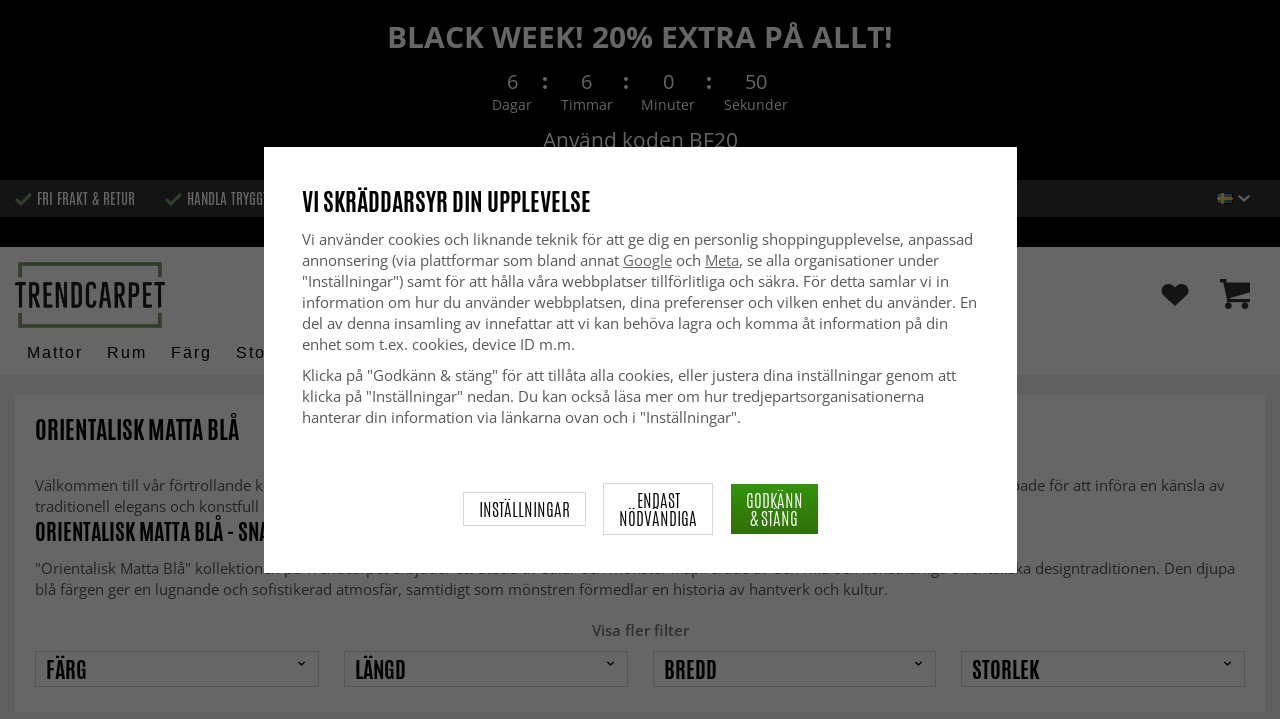

--- FILE ---
content_type: text/html; charset=UTF-8
request_url: https://www.trendcarpet.se/orientalisk-matta-bla/
body_size: 31678
content:
<!doctype html><html lang="sv" class="slidein-enabled "><head><meta charset="utf-8"><title>Orientalisk Matta Blå » Störst på moderna mattor - Trendcarpet</title><meta name="description" content="Orientalisk Matta Blå ✓ Välj mellan +10 000 mattor ✓ Happy Deals - upp till 60% rabatt ✓ Snabb leverans ✓ Gratis klimatkompenserad frakt &amp; retur ✓ Handla tryggt med faktura"><meta name="keywords" content=""><meta name="robots" content="index, follow"><meta name="viewport" content="width=device-width, initial-scale=1"><!-- WIKINGGRUPPEN 9.2.4 --><link rel="shortcut icon" href="/favicon.png"><link rel="preload" href="/css/fonts/antonioregular/antonioregular.woff2" crossorigin="anonymous" as="font" type="font/woff2"><link rel="preload" href="/css/fonts/antoniobold/antoniobold.woff2" crossorigin="anonymous" as="font" type="font/woff2"><link rel="preload" href="/css/fonts/antoniolight/antoniolight.woff2" crossorigin="anonymous" as="font" type="font/woff2"><link rel="preload" href="/css/fonts/opensans/OpenSans-Regular.woff2" crossorigin="anonymous" as="font" type="font/woff2"><link rel="preconnect" href="https://fonts.googleapis.com"><link rel="preconnect" href="https://fonts.gstatic.com" crossorigin><style>body{margin:0}*,*:before,*:after{-moz-box-sizing:border-box;-webkit-box-sizing:border-box;box-sizing:border-box}.wgr-icon{visibility:hidden}.page--de h1,.page--de h2,.page--de h3,.page--de h4,.page--de h5,.page--de h6,.page--de .site-nav>li>a,.page--de .site-nav>li>span,.page--de .flex-caption p,.page--de .start-cats .category-item__heading,.page--de .btn,.page--de .btn--primary,.page--de .product-filter-inner span,.page--de .product-tab{text-transform:none}html{font-family:sans-serif;font-size:15px;line-height:1.45;color:#575756;-webkit-font-smoothing:antialiased}body{background-color:#f2f2f2}h1,h2,h3,h4,h5,h6{margin-top:0;margin-bottom:10px;font-weight:400;color:#000;text-transform:uppercase}h1{font-size:24px;line-height:1.25}h2{font-size:22px}h3{font-size:20px}h4{font-size:18px}h5{font-size:18px}h6{font-size:18px}p{margin:0 0 10px}b,strong,th{font-weight:600}th,td{text-align:left}img{max-width:100%;height:auto;vertical-align:middle}a{color:#666;text-decoration:none;-moz-transition:all .1s ease-in;-webkit-transition:all .1s ease-in;-o-transition:all .1s ease-in;transition:all .1s ease-in}a:hover{text-decoration:underline;color:#000}input,textarea{padding:5px 6px;border:1px solid #c2c2c2;border-radius:2px;color:#222}input:focus,textarea:focus{border-color:#b2b2b2;outline:none}select{padding:2px 3px;font-size:15px}input[type="checkbox"],input[type="radio"]{width:auto;height:auto;margin:0;padding:0;border:none;line-height:normal;cursor:pointer}input[type="radio"],input[type="checkbox"]{display:none;display:inline-block\9}input[type="radio"]+label,input[type="checkbox"]+label{cursor:pointer}input[type="radio"]+label:before,input[type="checkbox"]+label:before{display:inline-block;display:none\9;width:12px;height:12px;margin-right:4px;margin-top:3px;border:1px solid #a9a9a9;border-radius:2px;background:#f9f9f9;background:linear-gradient(#f9f9f9,#e9e9e9);vertical-align:top;content:''}input[type="radio"]+label:before{border-radius:50%}input[type="radio"]:checked+label:before{background:#f9f9f9 url(//wgrremote.se/img/mixed/checkbox-radio-2.png) center no-repeat;background-size:6px}input[type="checkbox"]:checked+label:before{background:#f9f9f9 url(//wgrremote.se/img/mixed/checkbox-box-2.png) center no-repeat;background-size:8px}input[type="radio"]:disabled+label:before,input[type="checkbox"]:disabled+label:before{background:#bbb;cursor:default}hr{display:block;height:1px;margin:15px 0;padding:0;border:0;border-top:1px solid #cfcfcf}.dialog-natural{border-style:none}.no-scroll{height:100dvh;overflow:hidden}.scrollbar-width{padding-right:15px}@media only screen and (max-device-width:761px){.scrollbar-width{padding-right:0}}.grid{margin-left:-20px}.grid:before,.grid:after{content:"";display:table}.grid:after{clear:both}.grid-item{display:inline-block;padding-left:20px;margin-bottom:20px;vertical-align:top}.grid--middle .grid-item{vertical-align:middle}.grid-item-1-1{width:100%}.grid-item-1-2{width:50%}.grid-item-1-3{width:33.33%}.grid-item-2-3{width:66.66%}.grid-item-1-4{width:25%}.grid-item-1-6{width:16.66%}.slide-cart,.classic-cart{display:none}html:not(.slidein-enabled) .classic-cart{display:block}html.slidein-enabled .slide-cart{display:block}.l-top-menu-holder{width:100%;background:#333;color:#fff}.l-top-menu{line-height:36px;font-size:15px}.l-top-menu a:hover{text-decoration:none}.l-top-menu__left{float:left}.l-top-menu__left ul{padding:0;margin:0;list-style-type:none}.l-top-menu__left li{display:inline-block;vertical-align:middle;padding:0 15px}.l-top-menu__left li::before{content:'';display:inline-block;vertical-align:middle;margin-right:5px;width:17px;height:13px;background:url(/frontend/view_desktop/design/green-check.png?v2);background-size:17px 13px}.l-top-menu__left li:first-child{padding-left:0}.l-top-menu__right{float:right;text-align:right}.l-top-menu__right .dropdown{text-align:left}.retur-banner-text{margin-bottom:0;padding-bottom:5px}.header-link{font-size:16px;cursor:pointer}.header-link__arrow{margin-left:5px;width:12px}.l-holder{position:relative;max-width:1700px;margin:0 auto;clear:both}.view-home .l-holder{max-width:none}.l-constrained{position:relative;max-width:1700px;margin-left:auto;margin-right:auto}.sticky-holder{position:relative;z-index:3;margin-bottom:20px}.is-top-sticky{position:fixed;top:0;left:0;right:0;width:100%;z-index:102;margin-bottom:0;margin-left:auto;margin-right:auto}.is-top-sticky .l-header{padding-bottom:0;padding-top:0}.is-top-sticky .l-header__left{padding-top:8px}.is-top-sticky .l-header__left .site-logo{max-width:80%;transition:all 0.3s ease}.is-top-sticky .l-menubar-holder{height:44px}.is-top-sticky .site-nav>li>span{font-size:17px;line-height:20px}.l-header-holder{position:relative;z-index:5;width:100%;background:#fff}.l-header{position:relative;padding-top:15px;padding-bottom:3px}.l-header__left{float:left;width:150px}.l-header__right{position:relative;display:flex;align-items:center;float:right;margin-top:14px;margin-bottom:14px;text-align:right}.l-header__right>div{vertical-align:middle;margin:0 15px}.l-header__right .header-login-link{margin-right:0}.l-header__right>div:last-child{padding-right:0}.l-header__middle{margin-top:12px;margin-bottom:12px;padding:0 40px;overflow:hidden;text-align:right}.l-menubar-holder{width:100%;background:#fff;color:#000}.l-menubar{position:relative}.l-sidebar,.l-sidebar-primary{width:180px}.l-sidebar-primary{margin-right:25px;float:left}.l-sidebar{margin-left:25px;float:right}.media{margin-bottom:15px}.media,.media-body{overflow:hidden}.media-img{margin-right:15px;float:left}.media-img img{display:block}.table{width:100%;border-collapse:collapse;border-spacing:0}.table td,.table th{padding:0}.default-table{width:100%}.default-table>thead>tr{border-bottom:1px solid #e2e2e2}.default-table>thead th{padding:8px}.default-table>tbody td{padding:8px}.label-wrapper{padding-left:20px}.label-wrapper>label{position:relative}.label-wrapper>label:before{position:absolute;margin-left:-20px}.nav,.nav-block,.nav-float{margin:0;padding-left:0;list-style-type:none}.nav>li,.nav>li>a{display:inline-block}.nav-float>li{float:left}.nav-block>li>a{display:block}.nav-tick li{margin-right:10px}.nav-tick{margin-bottom:10px}.block-list{margin:0;padding-left:0;list-style-type:none}.list-info dd{margin:0 0 15px}.neutral-btn{padding:0;border-style:none;background-color:transparent;outline:none;-webkit-appearance:none;-moz-appearance:none;appearance:none}.breadcrumbs{margin-bottom:25px;color:#777}.breadcrumbs>li{color:#777}.breadcrumbs a{color:#777}.breadcrumbs .wgr-icon{margin-left:2px;margin-right:2px;color:#777}.sort-section{margin-bottom:15px}.sort-section>li{margin-right:4px}.highlight-bar{padding:7px 10px;border:1px solid #e1e1e1;background-color:#fff;background-image:linear-gradient(to bottom,#fff,#eee)}.startpage-bar{margin-bottom:10px;padding:7px 0;color:#222;font-size:26px;text-transform:uppercase}.startpage-bar h2{font-size:26px}.startpage-bar span{border-bottom:2px solid #222}.popcart-slot__title{margin-bottom:0;padding-block-start:10px}.input-highlight{border:1px solid #dcdcdc;border-radius:4px;background-color:#fff;background-image:linear-gradient(to top,#fff 90%,#eee)}.input-highlight:focus{border-color:#dcdcdc}.site-logo{display:inline-block;max-width:100%}.site-banner{display:none}.vat-selector{position:absolute;bottom:10px;right:0;font-size:11px}.vat-selector label{margin-left:4px}.site-nav{display:flex;align-items:center;flex-wrap:wrap;gap:10px;height:44px}.site-nav>li{padding:0 12px;-moz-transition:all .1s ease-in;-webkit-transition:all .1s ease-in;-o-transition:all .1s ease-in;transition:all .1s ease-in}.site-nav>li>a,.site-nav>li>span{display:block;white-space:nowrap;color:#000;cursor:pointer;text-transform:capitalize;font-size:16px;font-family:'Helvetica';letter-spacing:2px}.site-nav>li>span a{color:#000}.site-nav>li>a:hover,.site-nav>li>span:hover{text-decoration:none}.site-nav>li:hover>a,.site-nav>li:hover>span{color:#000}.site-nav__arrow{width:12px;margin-left:10px}.site-nav__arrow--dark{display:none}.site-nav>li.mutedLink:hover{background:none}.site-nav>li.mutedLink:hover>a,.site-nav>li.mutedLink:hover>span{color:#fff}.site-nav>li.mutedLink>a,.site-nav>li.mutedLink>span{cursor:default}.site-nav__home .wgr-icon{position:relative;top:-2px;font-size:16px;vertical-align:middle}.lang-changer select{vertical-align:middle}.dropdown .lang-changer__flag{margin-right:5px}.site-search{overflow:hidden;max-width:450px;height:37px;margin:auto;border:none;border-radius:0;background:#fff;line-height:normal}.site-search>.input-table__item{position:relative}.site-search__input,.site-search__btn{height:40px;vertical-align:top}.site-search__btn:focus{opacity:.6}.site-search__input{text-overflow:ellipsis;white-space:nowrap;overflow:hidden;padding-left:15px;border:1px solid gray;border-right:none;border-radius:0}.site-search__input::-ms-clear{display:none}.site-search__btn{position:relative;width:50px;padding-left:10px;padding-right:10px;border-style:none;background:#333;font-size:18px;line-height:1;color:#fff}.module{margin-bottom:15px}.module__heading{margin:0;padding:7px 0;margin-bottom:10px;background-color:#fff;text-transform:uppercase;color:#000}.module__heading>span{border-bottom:2px solid #000}.module__body{padding:10px;border:1px solid #dcdcdc;border-top-style:none;background:#fff}.listmenu{margin:0;padding-left:10px;list-style-type:none}.listmenu a{position:relative;display:block;color:#222}.listmenu .selected{font-weight:600}.listmenu-0{padding-bottom:10px;padding-left:0}.listmenu-0+h2{padding-top:20px}.listmenu-0:last-child{margin-bottom:-1px}.listmenu-0>li>a{padding-top:1px;padding-bottom:1px;padding-left:0;padding-right:17px}.listmenu-1{padding-top:0;padding-bottom:0;padding-left:15px}.listmenu-1>li>a{padding-top:2px;padding-bottom:2px}li .listmenu{display:none}.is-listmenu-opened>.listmenu{display:block}.menu-node{position:absolute;top:0;right:2px;bottom:0;margin:auto;max-width:30px;max-height:12px;width:auto}.is-listmenu-opened>a>.menu-node{right:0}.menu-node-arrow{max-width:12px}.menu-node{width:30px}.small-checkout-text{display:none;color:red}.btn{display:inline-block;padding:7px 15px;border-style:none;border-radius:0;background-color:#c7c7c6;font-size:18px;color:#fff;line-height:1;text-transform:uppercase;cursor:pointer;outline-style:none}.btn:hover,.btn:focus{text-decoration:none;opacity:.8;color:#fff}.product-item__wishlist.btn:hover,.product-item__wishlist.btn:focus{color:#666}.btn--large{padding:15px 45px;font-size:20px}.btn--primary{background-color:#7b9d6a;text-transform:uppercase}.btn--secondary{border:1px solid #dcdcdc;background-color:#fff;color:#666;text-transform:uppercase}.btn--highlight{background-color:#f15a24}.btn--block{display:block;text-align:center}.price{font-weight:700;color:#000}.price-discount{color:#f15a24}.price-original{font-size:14px;text-decoration:line-through}.price-klarna{font-size:14px}.grid-gallery,.list-gallery,.row-gallery{margin:0;padding-left:0;list-style-type:none}.grid-gallery{margin-left:-2%}.grid-gallery>li{display:inline-block;width:18%;margin-left:2%;margin-bottom:2%;padding:0;background:#fff;text-align:center;vertical-align:top;cursor:pointer;zoom:1}.view-checkout .grid-gallery>li{width:18%}.l-autocomplete .grid-gallery>li{width:31.33%}.list-gallery>li{margin-bottom:15px}.list-gallery>li:last-child{margin-bottom:0}.row-gallery>li{margin-bottom:15px;border:1px solid #e9e9e9;cursor:pointer}.grid-gallery>.product-item{position:relative;border:1px solid #bababa;box-shadow:0 4px 8px 0 rgba(0,0,0,.2),0 6px 20px 0 rgba(0,0,0,.19)}.product-item{position:relative;border:1px solid #bababa;background:#fff;text-align:center;box-shadow:0 4px 8px 0 rgba(0,0,0,.2),0 6px 20px 0 rgba(0,0,0,.19)}.product-item__img{position:relative;height:0;padding-bottom:105%}.product-item__banner{position:absolute;top:10px;left:10px;z-index:2;height:24px;overflow:hidden;padding:1px 10px;max-width:90px;background-color:#d9d9d9;color:#fff;font-size:13px;line-height:22px;text-align:center}.product-item__banner.bottom-banner{top:auto;bottom:10px}.product-item__banner span{opacity:0}.product-item__img img{position:absolute;top:0;bottom:0;left:0;right:0;padding:10px;margin:auto;max-height:100%;max-width:100%}.product-item__img img{max-height:100%}.product-item__body{position:relative;padding:15px 10px 20px 10px;text-align:left}.product-item .product-item__wish{position:absolute;right:10px;top:-44px;display:flex;align-items:center;justify-content:center;border-radius:50%;height:34px;width:34px;background:#fff;box-shadow:0 2px 5px 0 rgba(0,0,0,.4);-webkit-box-shadow:0 2px 5px 0 rgba(0,0,0,.4)}.product-item__wish a{position:relative;display:inline-block;text-decoration:none;color:#7b9d6a}.product-item__wish .icon-remove{position:absolute;top:0;bottom:0;left:0;right:0;display:none;line-height:34px;text-align:center;font-size:11px;color:#fff}.js-wishlist-selected:hover .icon-remove{display:block}.product-item__heading{height:50px;margin-bottom:7px;overflow:hidden;font-size:13px;font-weight:600;line-height:1.3;text-align:left;text-transform:none}.product-item__description{display:none;height:13px;margin-bottom:7px;overflow:hidden;font-size:10px}.product-item .price{font-size:18px;font-weight:800}.product-item .price-original{margin:0 2px}.product-item__buttons{display:none;margin-top:10px}.product-item__buttons .btn{float:left;width:49%;text-align:center;padding-left:0;padding-right:0}.product-item__buttons .btn--primary{float:right}.product-item__sale{position:absolute;top:5px;right:5px;background:#f15a24;border-radius:5px;padding:1px 6px;text-transform:uppercase;letter-spacing:1px;font-size:14px;color:#fff}.product-item-row{overflow:hidden;padding:15px}.product-item-row__img{float:left;width:80px;margin-right:15px;text-align:center}.product-item-row__img img{max-height:80px}.product-item-row__footer{float:right;text-align:right;margin-left:15px}.product-item-row__body{overflow:hidden}.product-item-row__price{margin-bottom:10px}.dropdown{display:none}.view-category .white-bg{margin-bottom:0}.category-item{text-align:center;position:relative}.category-item__img{height:175px;margin-bottom:10px;line-height:175px;background:#fff}.category-item__img img{max-height:100%}.category-item__heading{overflow:hidden;padding:10px}.category-item__heading strong{display:inline-block;height:42px;overflow:hidden}.category-item__heading a{text-decoration:none}.category-heading{margin-bottom:0}.category-description{position:relative;overflow:hidden;margin-bottom:15px}.category-description p{display:inline;margin-right:.3em}.category-hidden-description{display:none}.category-hidden-description.is-active{display:inline}.toggle-button{display:inline-block;color:#000;cursor:pointer;font-weight:600}.toggle-button.is-active .toggle-button__readmore,.toggle-button .toggle-button__close{display:none}.toggle-button.is-active .toggle-button__close{display:inline-block}.category-lead{margin-bottom:20px;overflow:hidden}.category-lead{margin-bottom:10px}.category-top-img{position:relative;display:flex;align-items:center;justify-content:center;margin-bottom:20px}.count-prods{text-transform:lowercase}.view-category .gallery-holder,.view-search .gallery-holder{margin-top:20px}.product-filter-holder.white-bg{margin-bottom:0;padding:10px 20px}.filter-toggle{margin-bottom:10px;text-align:center;font-weight:600;color:#777}.filter-toggle span{cursor:pointer}.filter-toggle span:hover{color:#333}.filter-toggle__less{display:none}.filter-hidden{display:none}.product-filter-inner{margin-left:-2%}.product-filter-item{display:inline-block;width:23%;margin-left:2%;margin-bottom:15px;padding:3px 10px 0;background:#fff;border:1px solid #d6d6d6}.product-filter-item span{display:block}.product-filter-inner .has-dropdown{position:relative;cursor:pointer}.product-filter-inner .has-dropdown:hover .dropdown{display:none}.product-filter-inner span{text-transform:uppercase;font-size:22px;color:#000}.product-filter-inner span .wgr-icon{float:right;position:relative;top:3px}.selected-filters-holder{display:none}.rss-logo .wgr-icon{font-size:14px;vertical-align:middle}.rss-logo a{color:#333}.rss-logo a:hover{color:#db6b27;text-decoration:none}.spinner-container{position:relative;z-index:9;color:#222}.spinner-container--small{height:25px}.spinner-container--large{height:100px}.spinner-container--pno{position:absolute;top:50%;right:14px}.spinner-container--kco{height:300px;color:#0070ba}.video-wrapper{position:relative;padding-bottom:56.25%;padding-top:25px;height:0;margin-bottom:20px}.video-wrapper iframe{position:absolute;top:0;left:0;width:100%;height:100%}.input-form input,.input-form textarea{width:100%}.input-form__row{margin-bottom:8px}.input-form label{display:inline-block}.max-width-form{max-width:300px}.max-width-form-x2{max-width:400px}.input-group{position:relative;overflow:hidden;vertical-align:middle}.input-group .input-group__item{position:relative;float:left;width:50%}.input-group .input-group__item:first-child{width:48%;margin-right:2%}.input-group-1-4 .input-group__item{width:70%}.input-group-1-4>.input-group__item:first-child{width:28%}.input-group-5-1 .input-group__item{width:23%}.input-group-5-1>.input-group__item:first-child{width:75%}.input-table{display:table}.input-table__item{display:table-cell;white-space:nowrap}.input-table--middle .input-table__item{vertical-align:middle}.flexslider{height:0;overflow:hidden}.view-home .flexslider{margin-bottom:10px}.flex__item{position:relative;display:none;-webkit-backface-visibility:hidden}.flex__item:first-child{display:block}.flexslider .is-flex-lazyload{visibility:hidden}.is-flex-loading .flex-arrow{visibility:hidden}.is-flex-touch .flex-arrows{display:none}.is-flex-loading .flex-nav{visibility:hidden;opacity:0}.flex-nav{margin-top:15px;margin-bottom:10px;opacity:1;visibility:visible;z-index:2}.flex-nav--paging{text-align:center}.flex-nav--paging li{display:inline-block;margin:0 4px}.flex-nav--paging a{display:block;width:9px;height:9px;border:1px solid #000;border-radius:100%;cursor:pointer;text-indent:-9999px}.flex-nav--paging a:hover{background:#000}.flex-nav--paging .flex-active a{background:#000;cursor:default}.flex-nav--thumbs{overflow:hidden}.flex-nav--thumbs li{width:9%;float:left}.flex-nav--thumbs img{opacity:.7;cursor:pointer}.flex-nav--thumbs img:hover,.flex-nav--thumbs .flex-active img{opacity:1}.flex-nav--thumbs .flex-active{cursor:default}.flex-caption{position:absolute;left:0;bottom:0;z-index:4;width:100%;padding:15px 25px 12px 15px;overflow:hidden;background:rgba(0,0,0,.3);color:#fff;text-align:center}.flex-caption h2,.flex-caption h1{margin-bottom:0;text-transform:uppercase;letter-spacing:.5;line-height:1.1;font-size:40px;color:#fff}.flex-caption p{padding:0;margin:0;font-size:22px;text-transform:uppercase}.is-hidden{display:none!important}.is-lazyload,.is-lazyloading{visibility:hidden;opacity:0}.is-lazyloaded{visibility:visible;opacity:1;transition:opacity .3s}.clearfix:before,.clearfix:after{content:"";display:table}.clearfix:after{clear:both}.clearfix{*zoom:1}.clear{clear:both}.white-bg,.l-content{background:#fff;margin-bottom:20px;padding:20px 20px 10px}.box-shadow,.l-content{position:relative}.view-home .l-content,.view-category .l-content,.view-product .l-content,.view-campaigns .l-content,.view-bestsellers .l-content,.view-search .l-content{background:none;margin:0;padding:0;box-shadow:none}.flush{margin:0!important}.wipe{padding:0!important}.right{float:right!important}.left{float:left!important}.float-none{float:none!important}.text-left{text-align:left!important}.text-center{text-align:center!important}.text-right{text-align:right!important}.uppercase{text-transform:uppercase}.display-table{display:table;width:100%;height:100%}.display-tablecell{display:table-cell;vertical-align:middle}.go:after{content:"\00A0" "\00BB"!important}.stretched{width:100%!important}.center-block{display:block;margin-left:auto;margin-right:auto}.muted{color:#999}.brand{color:#7a9c69}.accent-color{color:#000}.bottom-auto{bottom:auto}.wishlist-button{position:relative;height:35px;line-height:35px}.wishlist-link{display:block}.wishlist-button img{max-width:30px}div#topcart-holder{position:relative;z-index:2}div#topcart-button{display:inline-block;*display:inline;cursor:pointer;position:relative}.cart-header{display:flex;align-items:center;justify-content:space-between;padding-bottom:14px;padding-top:0}.cart-header{font-weight:500}.cart-title,h5.cart-title__title,h5.popcart-slot__title{font-size:1.25rem;font-weight:500!important;text-transform:none;margin-bottom:0}.cart-title{flex-grow:1}.cart-title{display:flex;flex-direction:column;justify-content:flex-start;align-items:flex-start}.cart-header>*,.cart-footer__row>*{flex-shrink:0}.cart-title,.cart-sum,.cart--layout-1 .cart-item__sum{display:flex;flex-direction:column;justify-content:flex-start;align-items:flex-start}.cart-header>*,.cart-footer__row>*{flex-shrink:0}.cart-close-button .is-close-dialog{display:inline-flex;align-items:center;border:none;padding-left:16px;background-color:#fff0;font-size:1.2rem;text-align:left;outline:none}.cart-close-button .is-close-dialog p{margin-bottom:0}.topcart-count,.wishlist-count{position:absolute;top:-6px;left:22px;display:block;width:22px;height:22px;border-radius:50%;background:#f15a24;color:#fff;font-size:14px;line-height:22px;text-align:center}.topcart-link{height:40px;line-height:40px;padding:0 15px;margin-left:20px;background-image:linear-gradient(#34940b,#306f07)}.topcart-icon{max-width:30px}.topcart-subtotal{margin-left:18px}.topcart-font-icon{display:none}.topcart-arrow{margin-right:4px;margin-left:4px}.topcart-font-arrow{display:none}.topcart-subtotal{color:#000}div#popcart{display:none}.l-mobile-header,.l-mobile-nav,.sort-select,.checkout-cart-row-small,.l-autocomplete-mobile-form,.mobile-btn,.show-for-large,.banner-holder-tablets,.l-autocomplete{display:none}.l-menubar{max-width:1700px!important}.l-mobile-footer{display:none}@media all and (max-width:768px){.grid-item-1-4{width:50%}.grid-item-1-6{width:31.33%}}@media all and (max-width:480px){.grid{margin-left:0}.grid-item{padding-left:0}.grid-item-1-2,.grid-item-1-3,.grid-item-2-3,.grid-item-1-4{width:100%}.grid-item-1-6{width:50%}}@media all and (max-width:1740px){.l-holder,.l-autocomplete,.l-constrained{margin-left:15px;margin-right:15px;width:auto}.view-home .l-holder{margin-left:0;margin-right:0}.l-footer{margin-left:30px;margin-right:30px}.product-filter-holder .l-constrained{margin-left:0;margin-right:0}}@media all and (max-width:960px){.l-top-menu{font-size:14px}.l-top-menu__left li{padding:0 8px}.l-sidebar{display:none}.flex-caption h2,.flex-caption h1{font-size:32px}.flex-caption p{font-size:20px}}@media all and (max-width:768px){.l-inner,.view-home .l-inner,.view-checkout .l-inner{margin-left:0;margin-right:0}.sticky-holder{margin-bottom:0;display:none}.l-menubar-wrapper,.l-menubar,.l-top-menu-holder,.l-header-holder,.l-menubar-holder,.l-top-menu-holder .banner{display:none}.l-menubar{margin-left:0;margin-right:0}.l-sidebar-primary{display:none}.banner-holder-tablets{display:block}.is-mobile-nav-open .banner-holder-tablets{display:none}.banner-holder-tablets .banner{max-height:140px;padding:10px;overflow:hidden}.banner-holder-tablets .banner__title{max-height:32px;font-size:22px;overflow:hidden}.banner-holder-tablets .banner__clock{margin:5px 0;font-size:16px}.banner-holder-tablets .banner__text{max-height:30px;font-size:20px;overflow:hidden}.l-content,.view-checkout .l-content,.view-checkout .l-content,.view-home .l-content,.view-category .l-content,.view-product .l-content,.view-campaigns .l-content{margin-top:15px;margin-left:15px;margin-right:15px}.l-holder{margin:0;margin-top:0;box-shadow:none;border-radius:0}.sg-scroll .l-holder{margin-top:0}.l-mobile-header{position:sticky;overflow:hidden;top:0;left:0;z-index:1000;display:block;width:100%;height:50px;background:#fff;border-bottom:1px solid #e9e9e9}.l-mobile-header.sg-hidden{top:0}.l-mobile-header__search{position:absolute;top:5px;left:190px;right:115px;max-width:310px}.l-mobile-header.zoomed{position:absolute}.l-header,.l-mobile-nav{display:none}.view-home .flexslider:after,.category-top-img:after{border-width:4px}.flex-caption h2,.flex-caption h1{font-size:26px}.flex-caption p{font-size:18px}.product-filter-holder.is-menubar-sticky{margin-top:65px}.sg-fixed-container-buy-button{bottom:-100px!important;-webkit-transition:bottom 0.8s!important;-moz-transition:bottom 0.8s!important;-ms-transition:bottom 0.8s!important;transition:bottom 0.8s!important}.sg-button-is-fixed-mobile .sg-fixed-container-buy-button{position:fixed!important;bottom:0!important;width:100%!important;left:0!important;z-index:999!important}.sg-button-is-fixed-mobile .sg-fixed-container-buy-button #addToCardButtonDiv>*{display:none!important}.sg-button-is-fixed-mobile .sg-fixed-container-buy-button #addToCardButtonDiv>.product-cart-button-wrapper{display:block!important;width:100%!important;margin:0!important}.sg-button-is-fixed-mobile .product-cart-button-wrapper{margin-bottom:0!important}.sg-button-is-fixed-mobile .product-cart-button-wrapper .product-quantity{display:none!important}.sg-button-is-fixed-mobile .option-table td.product-option-spacing__left{display:none!important}.sg-button-is-fixed-mobile .option-table{max-width:none!important;width:50%!important;display:inline-block!important}.sg-button-is-fixed-mobile .option-table td.product-option-spacing__right{padding:0!important;margin:0!important;width:100%!important;display:inline-block!important}.sg-button-is-fixed-mobile .option-table td.product-option-spacing__right select{height:50px!important;border:0!important;border-top:1px solid #ccc!important;border-right:1px solid #ccc!important;padding:2px 25px 2px 10px!important}.sg-button-is-fixed-mobile .option-table td.product-option-spacing__right select{background-image:linear-gradient(45deg,gray 50%,transparent 50%),linear-gradient(135deg,transparent 50%,gray 50%)!important;background-position:calc(100% - 8px) 22px,calc(100% - 13px) 22px!important;background-size:5px 5px,5px 5px!important;background-repeat:no-repeat!important;outline:0!important;-moz-appearance:none!important;-webkit-appearance:none!important;appearance:none!important}.sg-button-is-fixed-mobile .product-cart-button-wrapper .btn--primary{bottom:0!important;margin:0!important;width:100%!important;height:50px!important;opacity:1!important;padding-left:10px!important;padding-right:10px!important}.sg-button-is-fixed-mobile .sg-fixed-container-buy-button #addToCardButtonDiv{width:100%!important;display:inline-block!important}.sg-button-is-fixed-mobile.sg-50-procent-button .sg-fixed-container-buy-button #addToCardButtonDiv{width:50%!important}.sg-close-not-in-stock{display:none!important}.sg-button-is-fixed-mobile #lagerstatusFinnsEj{position:fixed!important;bottom:60px!important;z-index:999!important;background:#fff!important;margin:0!important;width:calc(100% - 20px)!important;left:10px!important;padding:15px!important;border:1px solid #ccc!important;z-index:999!important}.sg-button-is-fixed-mobile .sg-close-not-in-stock{display:block!important;position:absolute!important;right:0!important;padding:10px!important;top:0!important;cursor:pointer!important}.sg-button-is-fixed-mobile .sg-close-not-in-stock i{font-size:24px!important}.sg-button-is-fixed-mobile .sg-fixed-container-buy-button #addToCardButtonDiv .sg-go-to-cart{-webkit-transition:bottom 0.8s!important;-moz-transition:bottom 0.8s!important;-ms-transition:bottom 0.8s!important;transition:bottom 0.8s!important;display:block!important;bottom:-60px!important;height:0!important;line-height:50px!important;position:absolute!important;margin:0!important;left:0!important;z-index:-1!important}.sg-button-is-fixed-mobile.sg-open-go-to-cart .sg-fixed-container-buy-button #addToCardButtonDiv .sg-go-to-cart{bottom:50px!important}.flexslider-container .product-thumbs{display:flex!important;flex-wrap:wrap!important;align-items:center!important;justify-content:center!important}.flexslider-container .product-thumbs li{width:50px!important;height:50px!important;margin:5px!important;border:1px solid #dcdcdc!important;padding:5px!important;display:inline-flex!important;justify-content:center!important;align-items:center!important}.flexslider-container .product-thumbs .sg-active-image{border:1px solid #333!important;border:1px solid #9a9a9a!important}.flexslider-container .product-thumbs li img{background:none!important;height:auto!important;width:auto!important;overflow:visible!important;padding:0!important;border-radius:0!important;max-width:100%!important;max-height:100%!important;margin:0!important}}@media screen and (orientation:landscape) and (max-width:770px){.product-filter-holder.is-menubar-sticky{margin-top:0}}@media all and (max-width:600px){.view-home .flexslider:after,.category-top-img:after{top:5px;left:5px;right:5px;bottom:5px}.flex-caption h2,.flex-caption h1{font-size:22px}.flex-caption p{font-size:16px}.startpage-bar__right,.startpage-bar__left{float:none;text-align:center}}@media all and (max-width:480px){.l-mobile-header{height:50px}.l-mobile-nav{top:50px}.l-content,.view-checkout .l-content,.view-checkout .l-content,.view-home .l-content,.view-category .l-content,.view-product .l-content,.view-campaigns .l-content{margin-left:10px;margin-right:10px;padding:10px}.view-checkout .l-content,.view-home .l-content,.view-category .l-content,.view-product .l-content,.view-campaigns .l-content{margin:0}.white-bg{padding:10px}.breadcrumbs .right{display:block;margin-top:5px;float:none!important}.flex-caption h2,.flex-caption h1{font-size:18px}.flex-caption p{font-size:16px}.view-home .flex-nav{display:none}.product-item__img{padding-bottom:150%}.product-img-upsell{padding-bottom:105%!important}.product-item__body{padding:6px}.product-item__buttons .btn{display:none}.product-item__buttons .btn--primary,.product-item__buttons .mobile-btn{display:block;width:100%}.product-item .price{font-size:20px}.product-item__description{height:31px}.checkout-hide-medium{margin:0;padding:0}.checkout-hide-medium span{display:none}.banner-holder-tablets .banner{max-height:110px}.banner-holder-tablets .banner__title{max-height:27px;font-size:18px}.banner-holder-tablets .banner__clock{margin:3px 0;width:250px;font-size:12px}.clock-separator{margin-bottom:14px}.banner-holder-tablets .banner__text{max-height:20px;font-size:12px}.startpage-mobile-carousel{display:block}.startpage-carousel{display:none}.startpage-mobile-carousel .grid-content{position:relative}.startpage-mobile-carousel .grid-item{margin-bottom:0}.startpage-mobile-carousel .grid-content .grid{position:absolute;bottom:auto;left:0;top:0;z-index:4;padding:15px 25px 12px 15px;overflow:hidden;width:100%;background:rgba(0,0,0,.3);color:#fff;text-align:center}.startpage-mobile-carousel .grid-content .grid h1,.startpage-mobile-carousel .grid-content .grid h2,.startpage-mobile-carousel .grid-content .grid h3,.startpage-mobile-carousel .grid-content .grid h2 a{margin-bottom:0;text-transform:uppercase;letter-spacing:.5px;line-height:1.1;font-size:30px;color:#fff}.startpage-mobile-carousel .btn{margin-top:15px}.input-group-5-1 .input-group__item{width:38%}.input-group-5-1>.input-group__item:first-child{width:60%}.banner-holder-tablets .banner__title{font-size:16px}}@media all and (max-width:325px){.banner-holder-tablets .banner__title{font-size:14px}}@media all and (max-width:960px){.product-filter-item{padding-bottom:3px}.product-filter-inner span{font-size:18px}}@media all and (max-width:768px){.product-filter-item{padding-left:5px;padding-right:5px}.product-filter-inner span .wgr-icon{top:6px;margin-left:5px;font-size:14px}}@media all and (max-width:600px){.product-filter-holder.white-bg{padding:10px}.product-filter-item{width:48%}}@media screen and (max-width:1001px){.grid-gallery>.product-item{margin-bottom:20px}}@media all and (max-width:900px){.site-nav>li{margin-left:0;margin-right:0}}@media all and (max-width:768px){.mini-site-logo,.mini-site-logo img{position:absolute;top:0;bottom:0}.mini-site-logo{left:65px;margin:auto}.mini-site-logo img{left:0;right:0;max-width:155px;max-height:100%;margin:auto;padding-top:5px;padding-bottom:5px;-webkit-transform:translateY(0);-ms-transform:translateY(0);transform:translateY(0);-webkit-transition:-webkit-transform .4s cubic-bezier(.694,.0482,.335,1);transition:transform .4s cubic-bezier(.694,.0482,.335,1)}.mini-cart-info{display:none}}@media all and (max-width:480px){.mini-site-logo img{max-width:135px}}@media all and (max-width:960px){.grid-gallery>li{width:31.33%}.startpage-categories .grid-gallery>li,.view-home .grid-gallery--products>li{width:23%}}@media all and (max-width:768px){.startpage-categories .grid-gallery>li,.view-home .grid-gallery--products>li{width:48%}}@media all and (max-width:600px){.grid-gallery>li,.l-autocomplete .grid-gallery>li,.view-search .grid-gallery>li{width:48%}}@media all and (max-width:480px){.startpage-featured .grid-gallery>li{width:97%}}@media all and (max-width:960px){.hide-for-xlarge{display:none!important}}@media all and (max-width:768px){.hide-for-large{display:none!important}.show-for-large{display:inline-block}}@media all and (max-width:480px){.hide-for-medium{display:none!important}}@media all and (max-width:320px){.hide-for-small{display:none!important}}@media all and (min-width:769px){.hide-on-desktop{display:none}}@media all and (max-width:768px){.hide-on-touch{display:none}}@media all and (max-width:440px){.news-modal{bottom:0;right:0;max-width:100%;width:100%}}.filterlistmenu{margin:0;padding:0;list-style-type:none}.filterlistmenu:last-child{margin-bottom:-1px}.filterlistmenu li{padding:5px;border-bottom:solid 1px #dcdcdc;background-color:#fff;background-image:linear-gradient(to bottom,#fff,#f8f8f8)}.filterlistmenu li.filter-item-title{font-weight:700;background-color:#eee;background-image:linear-gradient(to bottom,#eee,#ddd);border-bottom:solid 1px #bbb}.product-filter{overflow:hidden;margin-top:10px;margin-bottom:10px;padding:0;border:1px solid #e2e2e2;border-radius:3px}.product-filter__btn{width:100%;padding:10px;font-weight:700;text-align:left}.product-filter__body{display:none;padding:15px 15px 0}@media all and (max-width:768px){.product-filter{display:block}}</style><link rel="stylesheet" href="/js/vendors/splide/splide-core.min.css?v=3052"><link rel="preload" href="/frontend/view_desktop/css/compiled/compiled.css?v=3052" as="style" onload="this.rel='stylesheet'"><noscript><link rel="stylesheet" href="/frontend/view_desktop/css/compiled/compiled.css?v=3052"></noscript><script>/*! loadCSS: load a CSS file asynchronously. [c]2016 @scottjehl, Filament Group, Inc. Licensed MIT */
!function(a){"use strict";var b=function(b,c,d){function j(a){return e.body?a():void setTimeout(function(){j(a)})}function l(){f.addEventListener&&f.removeEventListener("load",l),f.media=d||"all"}var g,e=a.document,f=e.createElement("link");if(c)g=c;else{var h=(e.body||e.getElementsByTagName("head")[0]).childNodes;g=h[h.length-1]}var i=e.styleSheets;f.rel="stylesheet",f.href=b,f.media="only x",j(function(){g.parentNode.insertBefore(f,c?g:g.nextSibling)});var k=function(a){for(var b=f.href,c=i.length;c--;)if(i[c].href===b)return a();setTimeout(function(){k(a)})};return f.addEventListener&&f.addEventListener("load",l),f.onloadcssdefined=k,k(l),f};"undefined"!=typeof exports?exports.loadCSS=b:a.loadCSS=b}("undefined"!=typeof global?global:this);
function onloadCSS(a,b){function d(){!c&&b&&(c=!0,b.call(a))}var c;a.addEventListener&&a.addEventListener("load",d),a.attachEvent&&a.attachEvent("onload",d),"isApplicationInstalled"in navigator&&"onloadcssdefined"in a&&a.onloadcssdefined(d)}!function(a){if(a.loadCSS){var b=loadCSS.relpreload={};if(b.support=function(){try{return a.document.createElement("link").relList.supports("preload")}catch(a){return!1}},b.poly=function(){for(var b=a.document.getElementsByTagName("link"),c=0;c<b.length;c++){var d=b[c];"preload"===d.rel&&"style"===d.getAttribute("as")&&(a.loadCSS(d.href,d),d.rel=null)}},!b.support()){b.poly();var c=a.setInterval(b.poly,300);a.addEventListener&&a.addEventListener("load",function(){a.clearInterval(c)}),a.attachEvent&&a.attachEvent("onload",function(){a.clearInterval(c)})}}}(this);</script><script id="mcjs">!function(c,h,i,m,p){m=c.createElement(h),p=c.getElementsByTagName(h)[0],m.async=1,m.src=i,p.parentNode.insertBefore(m,p)}(document,"script","https://chimpstatic.com/mcjs-connected/js/users/b1709f555231bdf01b3bd66dc/b9456204d421011078485ab22.js");</script><meta name="google-site-verification" content="urSYg0neCWyntH4QFQ4MIvm_m8RUaYD3PkjjoctLTOg" /><link rel="canonical" href="https://www.trendcarpet.se/orientalisk-matta-bla/"><link rel="alternate" hreflang="sv-se" href="https://www.trendcarpet.se/orientalisk-matta-bla/"><link rel="alternate" hreflang="no-no" href="https://www.trendcarpet.no/no/orientalisk-matta-bla/"><link rel="alternate" hreflang="fi-fi" href="https://www.trendcarpet.fi/fi/orientalisk-matta-bla/"><link rel="alternate" hreflang="da-dk" href="https://www.trendcarpet.dk/da/orientalisk-matta-bla/"><link rel="alternate" hreflang="en-gb" href="https://www.trendcarpet.co.uk/en/orientalisk-matta-bla/"><link rel="alternate" hreflang="de-de" href="https://www.trendcarpet.de/de/orientalisk-matta-bla/"><link rel="alternate" hreflang="de-at" href="https://www.trendcarpet.at/de/orientalisk-matta-bla/"><link rel="alternate" hreflang="nl-nl" href="https://www.trendcarpet.nl/nl/orientalisk-matta-bla/"><link rel="alternate" hreflang="nl-be" href="https://www.trendcarpet.vlaanderen/nl/orientalisk-matta-bla/"><link rel="alternate" hreflang="fr-fr" href="https://www.trendcarpet.fr/fr/orientalisk-matta-bla/"><link rel="alternate" hreflang="fr-be" href="https://www.trendcarpet.be/fr/orientalisk-matta-bla/"><link rel="alternate" hreflang="es-es" href="https://www.trendcarpet.es/es/orientalisk-matta-bla/"><link rel="alternate" hreflang="it-it" href="https://www.trendcarpet.it/it/orientalisk-matta-bla/"><link rel="alternate" hreflang="pl-pl" href="https://www.trendcarpet.pl/pl/orientalisk-matta-bla/"><link rel="alternate" hreflang="cs-cz" href="https://www.trendcarpet.cz/cs/orientalisk-matta-bla/"><link rel="alternate" hreflang="en-eu" href="https://trendcarpet.eu/eu/orientalisk-matta-bla/"><link rel="alternate" hreflang="de-de" href="https://www.trendcarpet.ch/de/orientalisk-matta-bla/"><link rel="alternate" hreflang="ch-FR" href="https://www.trendcarpet.ch/fr/orientalisk-matta-bla/"><link rel="alternate" hreflang="hu-hu" href="https://trendcarpet.hu/hu/orientalisk-matta-bla/"><link rel="alternate" hreflang="pt-pt" href="https://www.trendcarpet.pt/"><script>window.profitMetricsCookieStatisticsConsent = false;window.profitMetricsCookieMarketingConsent=false;</script><script>document.addEventListener('DOMContentLoaded', function(){
$(document).on('acceptCookies2', function() {
$('body').append(atob('PHNjcmlwdD53aW5kb3cucHJvZml0TWV0cmljc0Nvb2tpZVN0YXRpc3RpY3NDb25zZW50ID0gdHJ1ZTs8L3NjcmlwdD4='));
});
});</script><script>document.addEventListener('DOMContentLoaded', function(){
$(document).on('acceptCookies2', function() {
$('body').append(atob('PHNjcmlwdD53aW5kb3cucHJvZml0TWV0cmljc0Nvb2tpZU1hcmtldGluZ0NvbnNlbnQgPSB0cnVlOzwvc2NyaXB0Pg=='));
});
});</script><script>window.profitMetrics = {
pid: '76E3422F80795E6A', // The ProfitMetrics website ID
cookieStatisticsConsent: window.profitMetricsCookieStatisticsConsent,
cookieMarketingConsent: window.profitMetricsCookieMarketingConsent }</script><script src="https://cdn1.profitmetrics.io/76E3422F80795E6A/bundle.js"
defer></script><!-- ProfitMetrics snippet END--><script defer src="https://id.trendcarpet.se/jsTag?ap=1962291457"></script><script>!function (e) {
if (!window.pintrk) {
window.pintrk = function () {
window.pintrk.queue.push(Array.prototype.slice.call(arguments))
};
var n = window.pintrk;
n.queue = [], n.version = '3.0';
var t = document.createElement('script'); t.async = !0, t.src = e;
var r = document.getElementsByTagName('script')[0];
r.parentNode.insertBefore(t, r)
}
}('https://s.pinimg.com/ct/core.js');
pintrk('load', '2612727645361');
pintrk('page');
pintrk('track', 'pagevisit')</script><style>.type1 {
display:block;
}
.type2 {
display:none;
}
.l-holder {
display: block !important;
}</style><script src="https://cdn.optimizely.com/js/29349450414.js"></script><meta name="msvalidate.01" content="AA202220949A864CFABDB7119CFF312C" /><!-- User Heat Tag --><script type="text/javascript">(function(add, cla){window['UserHeatTag']=cla;window[cla]=window[cla]||function(){(window[cla].q=window[cla].q||[]).push(arguments)},window[cla].l=1*new Date();var ul=document.createElement('script');var tag = document.getElementsByTagName('script')[0];ul.async=1;ul.src=add;tag.parentNode.insertBefore(ul,tag);})('//uh.nakanohito.jp/uhj2/uh.js', '_uhtracker');_uhtracker({id:'uh6FGLxLzQ'});</script><!-- End User Heat Tag --><meta name="google-site-verification" content="z-jcnc0K3FfdMoerVBsNA7hakOPlGRl0Njf0AGMzbwI" /><meta name="google-site-verification" content="ZBJhsb3h9tZPF4kn3M_8vB6KJ_3T6DPsIE7KV1EY7tk" /><meta name="google-site-verification" content="5lF5ebhe8wwNmr1HNPV_hiWiAJDTo-EGC1CuRamQN2E" /><meta name="google-site-verification" content="yExLo9NB70eL5Y0MSf7BLzeAxqiLAZfeDoDPW3nAj_g" /><meta name="google-site-verification" content="oN1Wlz2Cj65GGz-56exL199DSJesLMkLkwb55VFGAb8" /><meta name="google-site-verification" content="-DHF3O6zl82kig_IQpWArOxr0CpnfViQBLFltaXuzeU" /><meta name="google-site-verification" content="BQsqoz5yRIqLYAGv5HsRX1ZOOJ4yNrJ4DEK_oUB4dQI" /><meta name="google-site-verification" content="d9OhRgJZ-ZsysnCKQ1JOkJmOvWgWBYo27TWcRXFsP3A" /><meta name="google-site-verification" content="kN7C7eFKPd0_Cq3luhp4yq0gD0hfN-rb5bdWvpZgTCc" /><meta name="google-site-verification" content="A46WcTpve7COHp9-9C3Ys_Y6EdjCsuRED0kiJV5E2fw" /><meta name="google-site-verification" content="1Ic0j9BMxvGsYS-It4Rcs1h4p0Zu4AiUN3psn_vycuY" /><meta name="google-site-verification" content="JKG_TTt3ZU3akT_VP_7Mb0HA9hyCNXudTJiKv3q6LyY" /><meta name="google-site-verification" content="pZHsz6uAAUYqzKhzn8I6yCIcuJ05monGrxWDSJiQnKM" /><meta name="google-site-verification" content="PXTB9dBEnbpM8O33Rz25Y_lIEEWDssAwDuFkJZO6gmE" /><meta name="google-site-verification" content="4b67zDYO0ZvdWTsGIozFMYZigcEzXNnUndqtUUWUars" /><meta name="google-site-verification" content="SjObopwlvwHS2FUv5V8Ky61vR6wGi5SHQGDqc1ANNs0" /><meta name="google-site-verification" content="fPZi79jsXLvr5knTJgZjdIpgw7YnUlGf0GAHqVv7ffc" /><meta name="google-site-verification" content="x1n4VAetUtnVDeb0V7V6_2vvrhJ9AA0xefIZ7yY-ma0" /><meta name="google-site-verification" content="GJR43FRyYs8J4i7Sna-6xwlzdV-599L2CmmLkCmqp_s" /><meta name="google-site-verification" content="2Azk27WN-gsYdB2otmepQVQYAn36r4WOAqx-m7AEhu8" /><meta name="google-site-verification" content="U9UpSo96ULsyR6MZRZRO_7vGEubKUdwrUzVx9uWLrQQ" /><!-- TrustBox script --><script type="text/javascript" src="//widget.trustpilot.com/bootstrap/v5/tp.widget.bootstrap.min.js" async></script><!-- End TrustBox script --><meta name="p:domain_verify" content="4af243cd6f64ce2176104026d4066b8c"/><script type='text/javascript'>window.__lo_site_id = 118008;
(function() {
var wa = document.createElement('script'); wa.type = 'text/javascript'; wa.async = true;
wa.src = 'https://d10lpsik1i8c69.cloudfront.net/w.js';
var s = document.getElementsByTagName('script')[0]; s.parentNode.insertBefore(wa, s);
})();</script><script async src="https://helloretailcdn.com/helloretail.js"></script><script>window.hrq = window.hrq || [];
hrq.push(['init', {}]);</script><script defer src="https://id.trendcarpet.se/jsTag?ap=1962291457"></script><script>(function(d, id) {
if (!window.flowbox) { var f = function () { f.q.push(arguments); }; f.q = []; window.flowbox = f; }
if (d.getElementById(id)) {return;}
var s = d.createElement('script'), fjs = d.scripts[d.scripts.length - 1]; s.id = id; s.async = true;
s.src = ' https://connect.getflowbox.com/flowbox.js';
fjs.parentNode.insertBefore(s, fjs);
})(document, 'flowbox-js-embed');</script><script>(function (i, s, o, g, r, a, m) {
i["VoyadoAnalyticsObject"] = r;
i[r] = i[r] || function () { (i[r].q = i[r].q || []).push(arguments) }, i[r].l = 1 * new Date();
a = s.createElement(o), m = s.getElementsByTagName(o)[0];
a.async = 1;
a.src = g;
m.parentNode.insertBefore(a, m)
})(window, document, "script", "https://assets.voyado.com/jsfiles/analytics_0.1.6.min.js", "va");
va("setTenant", "Trendcarpet");</script><style>#js-flowbox-categorypage-container {
display: block;
width: 100%;
margin-left: 1%;
}
#js-flowbox-categorypage-flow {
}
.bzfy-t-feed-carousel .bzfy-c-mobile-carousel-control .bzfy-c-mobile-circle img {
left:0;
}</style></head><body class="view-category view-category--2630 view-category--parent-0" data-categoryid="2630" itemscope itemtype="http://schema.org/WebPage"><script>window.dataLayer = window.dataLayer || [];
function gtag(){dataLayer.push(arguments);}
gtag('consent', 'default', {
'ad_storage': 'denied',
'analytics_storage': 'denied',
'ad_user_data': 'denied',
'ad_personalization': 'denied'
});
window.updateGoogleConsents = (function () {
let consents = {};
let timeout;
const addConsents = (function() {
let executed = false;
return function() {
if (!executed) {
executed = true;
gtag('consent', 'update', consents);
wgrConsentUpdate();
delete window.updateGoogleConsents;
}
}
})();
return function (obj) {
consents = { ...consents, ...obj };
clearTimeout(timeout);
setTimeout(addConsents, 25);
}
})();
function wgrConsentUpdate()
{
setTimeout(function(){
let wgrCookie = {};
let wgrCookieString = '';
if (WGR.cookie) {
wgrCookieString = WGR.cookie.getCookie('wgr-cookie');
}
else {
let cookies = document.cookie.split(';');
for (let key in cookies) {
const cookie = cookies[key].split('=');
if (cookie[0].trim() === 'wgr-cookie') {
wgrCookieString = cookie[1];
}
}
}
if (wgrCookieString) {
try {
wgrCookie = JSON.parse(wgrCookieString);
} catch (e) {
console.error(e);
console.log(wgrCookieString);
wgrCookie = {};
}
}
dataLayer.push({ event: 'wgr_consent_update', wgrCookie });
}, 300);
}</script><script>document.addEventListener('DOMContentLoaded', function(){
$(document).on('acceptCookies1', function() {
$('body').append(atob('PHNjcmlwdD51cGRhdGVHb29nbGVDb25zZW50cyh7ICdhZF9zdG9yYWdlJzogJ2dyYW50ZWQnIH0pOzwvc2NyaXB0Pg=='));
});
});</script><script>document.addEventListener('DOMContentLoaded', function(){
$(document).on('acceptCookies1', function() {
$('body').append(atob('PHNjcmlwdD51cGRhdGVHb29nbGVDb25zZW50cyh7ICdhbmFseXRpY3Nfc3RvcmFnZSc6ICdncmFudGVkJyB9KTs8L3NjcmlwdD4='));
});
});</script><script>document.addEventListener('DOMContentLoaded', function(){
$(document).on('acceptCookies1', function() {
$('body').append(atob('PHNjcmlwdD51cGRhdGVHb29nbGVDb25zZW50cyh7ICdhZF91c2VyX2RhdGEnOiAnZ3JhbnRlZCcgfSk7PC9zY3JpcHQ+'));
});
});</script><script>document.addEventListener('DOMContentLoaded', function(){
$(document).on('acceptCookies1', function() {
$('body').append(atob('PHNjcmlwdD51cGRhdGVHb29nbGVDb25zZW50cyh7ICdhZF9wZXJzb25hbGl6YXRpb24nOiAnZ3JhbnRlZCcgfSk7PC9zY3JpcHQ+'));
});
});</script><script>document.addEventListener('DOMContentLoaded', function(){
$(document).on('denyCookies1', function() {
$('body').append(atob('PHNjcmlwdD51cGRhdGVHb29nbGVDb25zZW50cyh7ICdhZF9zdG9yYWdlJzogJ2RlbmllZCcgfSk7PC9zY3JpcHQ+'));
});
});</script><script>document.addEventListener('DOMContentLoaded', function(){
$(document).on('denyCookies1', function() {
$('body').append(atob('PHNjcmlwdD51cGRhdGVHb29nbGVDb25zZW50cyh7ICdhbmFseXRpY3Nfc3RvcmFnZSc6ICdkZW5pZWQnIH0pOzwvc2NyaXB0Pg=='));
});
});</script><script>document.addEventListener('DOMContentLoaded', function(){
$(document).on('denyCookies1', function() {
$('body').append(atob('PHNjcmlwdD51cGRhdGVHb29nbGVDb25zZW50cyh7ICdhZF91c2VyX2RhdGEnOiAnZGVuaWVkJyB9KTs8L3NjcmlwdD4='));
});
});</script><script>document.addEventListener('DOMContentLoaded', function(){
$(document).on('denyCookies1', function() {
$('body').append(atob('PHNjcmlwdD51cGRhdGVHb29nbGVDb25zZW50cyh7ICdhZF9wZXJzb25hbGl6YXRpb24nOiAnZGVuaWVkJyB9KTs8L3NjcmlwdD4='));
});
});</script><script>wgrConsentUpdate();</script><script>if (typeof dataLayer == 'undefined') {var dataLayer = [];} dataLayer.push({"ecommerce":{"currencyCode":"SEK","impressions":[{"name":"Flatvavd matta - Mardin (rod\/bla)","id":"mardin.red\/blue.150x230","price":1367.2,"list":"Orientalisk Matta Bl\u00e5","category":"orientalisk-matta-bla","position":1},{"name":"Flatvavd matta - Layla (ljusbla)","id":"layla.ltblue.75x150","price":431.2,"list":"Orientalisk Matta Bl\u00e5","category":"orientalisk-matta-bla","position":2},{"name":"Flatvavd matta - Selamira (bla\/multi)","id":"selamira.blue\/multi.150x230","price":1367.2,"list":"Orientalisk Matta Bl\u00e5","category":"orientalisk-matta-bla","position":3},{"name":"Flatvavd matta - Noura (morkbla)","id":"noura.dkblue.150x230","price":1367.2,"list":"Orientalisk Matta Bl\u00e5","category":"orientalisk-matta-bla","position":4},{"name":"Flatvavd matta - Delvar (bla)","id":"delvar.blue.150x230","price":1367.2,"list":"Orientalisk Matta Bl\u00e5","category":"orientalisk-matta-bla","position":5},{"name":"Flatvavd matta - Amena (bla)","id":"amena.blue.150x230","price":1367.2,"list":"Orientalisk Matta Bl\u00e5","category":"orientalisk-matta-bla","position":6},{"name":"Flatvavd matta - Benaluna (bla\/gron)","id":"benaluna.blue\/green.150x230","price":1367.2,"list":"Orientalisk Matta Bl\u00e5","category":"orientalisk-matta-bla","position":7},{"name":"Flatvavd matta - Elarion (bla)","id":"elarion.blue.150x230","price":1367.2,"list":"Orientalisk Matta Bl\u00e5","category":"orientalisk-matta-bla","position":8}]}}); dataLayer.push({"event":"fireRemarketing","remarketing_params":{"ecomm_category":"orientalisk-matta-bla","ecomm_pagetype":"category"}}); (function(w,d,s,l,i){w[l]=w[l]||[];w[l].push({'gtm.start':
new Date().getTime(),event:'gtm.js'});var f=d.getElementsByTagName(s)[0],
j=d.createElement(s),dl=l!='dataLayer'?'&l='+l:'';j.async=true;j.src=
'//www.googletagmanager.com/gtm.js?id='+i+dl;f.parentNode.insertBefore(j,f);
})(window,document,'script','dataLayer','GTM-WW73GC3');</script><script>(function(){
gtag('set', 'url_passthrough', true);
}())</script><dialog class="popcart-dialog popcart" data-type="popcart" id="js-popcart"><div id="popcart-dialog" class="inner-dialog"><div class="popcart-slidein"><div class="popcart-container popcart-scroll"><div class="popcart-top"><div class="cart-header"><div class="cart-title"><h5 class="cart-title__title">Din varukorg</h5></div><div class="cart-close-button"><button class="is-close-dialog js-dialog-btn-close"><i class="wgr-icon icon-times popcart-shipping-icon"></i></button></div></div><div class="popcart-top-container"><div class="cart cart--popcart cart--layout-"><div class="cart__items"><table class="table checkout-cart"><tbody></tbody><tfoot><tr class="popcart-cart-row" style="justify-content: flex-end;"><td colspan="3" class="text-right"><span class="popcart-cart__sum-label">Totalbelopp:</span> </td><td colspan="1"><span class="popcart-cart__sum-value">0 kr</span></td></tr></tfoot></table> <!-- End of items and sums table (cart) --></div><div class="popcart-footer-buttons"><button class="btn btn--primary popcart__continue_btn is-close-dialog js-dialog-btn-close">Fortsätt handla</button><a class="btn btn--primary popcart__checkout_btn"
href="/checkout/"
title="Till Kassan">Gå till kassan</a></div></div></div></div><div class="popcart-bottom"><div class="popcart-recommendations-container"></div></div></div></div></div></dialog> <div class="banner-holder-tablets"> <div class="banner "style="background-color:#000000; color:#ffffff; "><div class="banner__title">BLACK WEEK! 20% EXTRA PÅ ALLT!</div><div class="banner__clock clock js-clock" data-ends="1764629999"><div class="clock-part"><div class="clock-number js-day"></div><div class="clock-info">Dagar</div></div><div class="clock-separator"><div class="dot dot--top" style="background-color:#ffffff;"></div><div class="dot dot--bottom" style="background-color:#ffffff;"></div></div><div class="clock-part"><div class="clock-number js-hour"></div><div class="clock-info">Timmar</div></div><div class="clock-separator"><div class="dot dot--top" style="background-color:#ffffff;"></div><div class="dot dot--bottom" style="background-color:#ffffff;"></div></div><div class="clock-part"><div class="clock-number js-minute"></div><div class="clock-info">Minuter</div></div><div class="clock-separator"><div class="dot dot--top" style="background-color:#ffffff;"></div><div class="dot dot--bottom" style="background-color:#ffffff;"></div></div><div class="clock-part"><div class="clock-number js-second"></div><div class="clock-info">Sekunder</div></div></div><div class="banner__text"><p>Använd koden BF20</p></div></div><div class="header-banner-content"><style type="text/css">.extra-banner {
background-color: #000;
color: #fff;
font-size: 0.9rem;
line-height: 1.6;
}
@media only screen and (max-width: 600px) {
.extra-banner {
font-size: 1rem;
line-height: 2;
}
}
.header-banner-content p {
margin-bottom: 0;
padding-bottom: 5px;
background-color: #000;
font-weight: 600;
text-align: center;
line-height: 1.7;
}
.mobil-extra-banner {
position: sticky;
z-index: 1000;
top: 91px;
display: flex;
justify-content: center;
margin: 0px;
max-height: 30px;
font-weight: 400;
background-color: #000;
text-align: center;
}
@media only screen and (min-width: 769px) {
.mobil-extra-banner {
display: none;
}
}
@media only screen and (min-width: 585px) {
.mobil-extra-banner {
top: 50px;
}</style><p><a href="/season-sale/"><span class="extra-banner">BLACK MONTH! Upp till 70% rabatt &rarr;</span> </a></p></div> </div> <div class="l-mobile-header l-mobile-header-banner">
<button class="neutral-btn mini-menu" aria-label=""><img src="/frontend/view_desktop/design/menu.png.webp"
data-close="/frontend/view_desktop/design/close.png" data-open="/frontend/view_desktop/design/menu.png"
height="30" width="30" alt=""></button> <div class="mini-site-logo"> <a href="/"><img src="/frontend/view_desktop/design/logos/logo_sv.png.webp" class="mini-site-logo" alt="Cama-Gruppen AB"
height="39" width="89"></a> <div class="mini-cart-info"><span class="mini-cart-info-text">Produkten har blivit tillagd i varukorgen</span></div> </div> <div class="slidein-cart"><button type="button" class="js-dialog-toggle neutral-btn mini-cart" data-type="popcart"
aria-label=""><span class="mini-cart-inner"><img alt="" src="/frontend/view_desktop/design/topcart_cartsymbol.png?v3" height="30" width="30"></span></button></div> <button class="neutral-btn mini-wishlist js-touch-area" onclick="goToURL('/wishlist')" aria-label=""> <div class="mini-wishlist-inner js-mobile-wishlist-link" itemprop="url"> <img src="/frontend/view_desktop/design/heart.png?v5" height="30" width="30" alt=""> <span class="mini-wishlist-count js-wishlist-count is-hidden">0</span> </div> </button> <div class="l-mobile-header__search"><button type="submit" class="js-autocomplete-close neutral-btn site-search__close">Stäng</button> <form method="get" action="/search/" class="site-search input-table input-table--middle"> <input type="hidden" name="lang" value="sv"> <div class="input-table__item stretched"> <input type="search" autocomplete="off" value="" name="q" class="js-autocomplete-input neutral-btn stretched site-search__input" placeholder="Sök på namn, stil, ursprung mm" required> <div class="is-autocomplete-spinner"></div> <i class="is-autocomplete-clear wgr-icon icon-times"></i> </div> <div class="input-table__item"> <button type="submit" class="neutral-btn site-search__btn"><i class="wgr-icon icon-search"></i></button> </div> </form> </div> </div><div class="mobil-extra-banner"><style type="text/css">.extra-banner {
background-color: #000;
color: #fff;
font-size: 0.9rem;
line-height: 1.6;
}
@media only screen and (max-width: 600px) {
.extra-banner {
font-size: 1rem;
line-height: 2;
}
}
.header-banner-content p {
margin-bottom: 0;
padding-bottom: 5px;
background-color: #000;
font-weight: 600;
text-align: center;
line-height: 1.7;
}
.mobil-extra-banner {
position: sticky;
z-index: 1000;
top: 91px;
display: flex;
justify-content: center;
margin: 0px;
max-height: 30px;
font-weight: 400;
background-color: #000;
text-align: center;
}
@media only screen and (min-width: 769px) {
.mobil-extra-banner {
display: none;
}
}
@media only screen and (min-width: 585px) {
.mobil-extra-banner {
top: 50px;
}</style><p><a href="/season-sale/"><span class="extra-banner">BLACK MONTH! Upp till 70% rabatt &rarr;</span> </a></p></div><div class="page page--sv"><div class="l-top-menu-holder"> <div class="banner "style="background-color:#000000; color:#ffffff; "><div class="banner__title">BLACK WEEK! 20% EXTRA PÅ ALLT!</div><div class="banner__clock clock js-clock" data-ends="1764629999"><div class="clock-part"><div class="clock-number js-day"></div><div class="clock-info">Dagar</div></div><div class="clock-separator"><div class="dot dot--top" style="background-color:#ffffff;"></div><div class="dot dot--bottom" style="background-color:#ffffff;"></div></div><div class="clock-part"><div class="clock-number js-hour"></div><div class="clock-info">Timmar</div></div><div class="clock-separator"><div class="dot dot--top" style="background-color:#ffffff;"></div><div class="dot dot--bottom" style="background-color:#ffffff;"></div></div><div class="clock-part"><div class="clock-number js-minute"></div><div class="clock-info">Minuter</div></div><div class="clock-separator"><div class="dot dot--top" style="background-color:#ffffff;"></div><div class="dot dot--bottom" style="background-color:#ffffff;"></div></div><div class="clock-part"><div class="clock-number js-second"></div><div class="clock-info">Sekunder</div></div></div><div class="banner__text"><p>Använd koden BF20</p></div></div><div class="l-top-menu l-constrained clearfix"><div class="l-top-menu__left"><ul><li>FRI FRAKT &amp; RETUR</li><li>HANDLA TRYGGT MED FAKTURA</li><li>SNABB LEVERANS</li><li>14 DAGARS &Ouml;PPET K&Ouml;P</li></ul></div><div class="l-top-menu__right"><ul class="nav"><li><div class="currency-changer lang-changer has-dropdown"><span class="header-link"><img class="lang-changer__flag"
src="//wgrremote.se/img/flags/se.gif"
alt="Svenska"
height="11"
width="16"
><img class="header-link__arrow"
src="/frontend/view_desktop/design/arrow-down.png?v2"
height="7"
width="12"
></span><div class="dropdown"><form class="lang-changer" name="valutaval" action="javascript:void(0)"><ul class="nav-block"><li><a title="Norsk" href="https://www.trendcarpet.no/no/orientalisk-matta-bla/"><img class="lang-changer__flag" src="//wgrremote.se/img/flags/no.gif" alt="Norsk"
loading="lazy" height="11" width="16">Norsk</a></li><li><a title="Suomi" href="https://www.trendcarpet.fi/fi/orientalisk-matta-bla/"><img class="lang-changer__flag" src="//wgrremote.se/img/flags/fi.gif" alt="Suomi"
loading="lazy" height="11" width="16">Suomi</a></li><li><a title="Dansk" href="https://www.trendcarpet.dk/da/orientalisk-matta-bla/"><img class="lang-changer__flag" src="//wgrremote.se/img/flags/dk.gif" alt="Dansk"
loading="lazy" height="11" width="16">Dansk</a></li><li><a title="English" href="https://www.trendcarpet.co.uk/en/orientalisk-matta-bla/"><img class="lang-changer__flag" src="//wgrremote.se/img/flags/gb.gif" alt="English"
loading="lazy" height="11" width="16">English</a></li><li><a title="Deutsch" href="https://www.trendcarpet.de/de/orientalisk-matta-bla/"><img class="lang-changer__flag" src="//wgrremote.se/img/flags/de.gif" alt="Deutsch"
loading="lazy" height="11" width="16">Deutsch</a></li><li><a title="Deutsch (Österreich)" href="https://www.trendcarpet.at/de/orientalisk-matta-bla/"><img class="lang-changer__flag" src="//wgrremote.se/img/flags/at.gif" alt="Deutsch (Österreich)"
loading="lazy" height="11" width="16">Deutsch (Österreich)</a></li><li><a title="Nederlands" href="https://www.trendcarpet.nl/nl/orientalisk-matta-bla/"><img class="lang-changer__flag" src="//wgrremote.se/img/flags/nl.gif" alt="Nederlands"
loading="lazy" height="11" width="16">Nederlands</a></li><li><a title="Nederlands (België)" href="https://www.trendcarpet.vlaanderen/nl/orientalisk-matta-bla/"><img class="lang-changer__flag" src="//wgrremote.se/img/flags/be.gif" alt="Nederlands (België)"
loading="lazy" height="11" width="16">Nederlands (België)</a></li><li><a title="Français" href="https://www.trendcarpet.fr/fr/orientalisk-matta-bla/"><img class="lang-changer__flag" src="//wgrremote.se/img/flags/fr.gif" alt="Français"
loading="lazy" height="11" width="16">Français</a></li><li><a title="Français (Belgique)" href="https://www.trendcarpet.be/fr/orientalisk-matta-bla/"><img class="lang-changer__flag" src="//wgrremote.se/img/flags/be.gif" alt="Français (Belgique)"
loading="lazy" height="11" width="16">Français (Belgique)</a></li><li><a title="Español" href="https://www.trendcarpet.es/es/orientalisk-matta-bla/"><img class="lang-changer__flag" src="//wgrremote.se/img/flags/es.gif" alt="Español"
loading="lazy" height="11" width="16">Español</a></li><li><a title="Italiano" href="https://www.trendcarpet.it/it/orientalisk-matta-bla/"><img class="lang-changer__flag" src="//wgrremote.se/img/flags/it.gif" alt="Italiano"
loading="lazy" height="11" width="16">Italiano</a></li><li><a title="Polski" href="https://www.trendcarpet.pl/pl/orientalisk-matta-bla/"><img class="lang-changer__flag" src="//wgrremote.se/img/flags/pl.gif" alt="Polski"
loading="lazy" height="11" width="16">Polski</a></li><li><a title="Český" href="https://www.trendcarpet.cz/cs/orientalisk-matta-bla/"><img class="lang-changer__flag" src="//wgrremote.se/img/flags/cz.gif" alt="Český"
loading="lazy" height="11" width="16">Český</a></li><li><a title="English/EU" href="https://trendcarpet.eu/eu/orientalisk-matta-bla/"><img class="lang-changer__flag" src="//wgrremote.se/img/flags/europeanunion.gif" alt="English/EU"
loading="lazy" height="11" width="16">English/EU</a></li><li><a title="Deutsch (Schweiz)" href="https://www.trendcarpet.ch/de/orientalisk-matta-bla/"><img class="lang-changer__flag" src="//wgrremote.se/img/flags/ch.gif" alt="Deutsch (Schweiz)"
loading="lazy" height="11" width="16">Deutsch (Schweiz)</a></li><li><a title="Français (Suisse)" href="https://www.trendcarpet.ch/fr/orientalisk-matta-bla/"><img class="lang-changer__flag" src="//wgrremote.se/img/flags/ch.gif" alt="Français (Suisse)"
loading="lazy" height="11" width="16">Français (Suisse)</a></li><li><a title="Magyar (Hungary)" href="https://trendcarpet.hu/hu/orientalisk-matta-bla/"><img class="lang-changer__flag" src="//wgrremote.se/img/flags/hu.gif" alt="Magyar (Hungary)"
loading="lazy" height="11" width="16">Magyar (Hungary)</a></li><li><a title="Português (Portugal)" href="https://www.trendcarpet.pt/"><img class="lang-changer__flag" src="//wgrremote.se/img/flags/pt.gif" alt="Português (Portugal)"
loading="lazy" height="11" width="16">Português (Portugal)</a></li></ul></form></div></div></li></ul></div></div></div><div class="sticky-holder"><div class="header-banner-content"><style type="text/css">.extra-banner {
background-color: #000;
color: #fff;
font-size: 0.9rem;
line-height: 1.6;
}
@media only screen and (max-width: 600px) {
.extra-banner {
font-size: 1rem;
line-height: 2;
}
}
.header-banner-content p {
margin-bottom: 0;
padding-bottom: 5px;
background-color: #000;
font-weight: 600;
text-align: center;
line-height: 1.7;
}
.mobil-extra-banner {
position: sticky;
z-index: 1000;
top: 91px;
display: flex;
justify-content: center;
margin: 0px;
max-height: 30px;
font-weight: 400;
background-color: #000;
text-align: center;
}
@media only screen and (min-width: 769px) {
.mobil-extra-banner {
display: none;
}
}
@media only screen and (min-width: 585px) {
.mobil-extra-banner {
top: 50px;
}</style><p><a href="/season-sale/"><span class="extra-banner">BLACK MONTH! Upp till 70% rabatt &rarr;</span> </a></p></div><div class="l-header-holder"><div class="l-header l-constrained clearfix"><div class="l-header__left"><a class="site-logo" href="/"><img src="/frontend/view_desktop/design/logos/logo_sv.png.webp" alt="Cama-Gruppen AB" width="150" height="66"></a></div><div class="l-header__right"><div class="wishlist-button"><a class="wishlist-link js-wishlist-link" href="/wishlist" itemprop="url"><img src="/frontend/view_desktop/design/heart.png?v5" height="30" width="30"><span class="wishlist-count js-wishlist-count is-hidden">0</span></a></div><div id="topcart-holder"><div class="topcart-area" id="topcart-area"><img src="/frontend/view_desktop/design/topcart_cartsymbol.png?v3" class="topcart-icon" alt="Cart" height="30" width="30" aria-label="Varukorg"><div id="topcart-button" class="js-dialog-toggle" data-type="popcart"></div></div></div><div id="popcart"></div></div><div class="l-header__middle"><!-- Search Box --><form method="get" action="/search/" class="site-search input-highlight input-table input-table--middle hide-for-sticky" itemprop="potentialAction" itemscope itemtype="http://schema.org/SearchAction"><meta itemprop="target" content="https://www.trendcarpet.se/search/?q={q}"/><input type="hidden" name="lang" value="sv"><div class="input-table__item stretched"><input type="search" autocomplete="off" value="" name="q" class="js-autocomplete-input neutral-btn stretched site-search__input" placeholder="Sök på namn, stil, ursprung mm" required itemprop="query-input"><div class="is-autocomplete-spinner"></div><i class="is-autocomplete-clear wgr-icon icon-times"></i></div><div class="input-table__item"> <button type="submit" class="neutral-btn site-search__btn"><img src="/frontend/view_desktop/design/search--light.png.webp" loading="lazy" width="16" height="16"></button></div></form><div class="l-voyado-autocomplete l-constrained"><div class="is-autocomplete-result"></div></div></div></div></div><div class="l-menubar-holder"><div class="l-menubar l-constrained"><ul class="nav site-nav mega-menu"><!-- Muted link --><li class="has-dropdown "><span><a href="/info/mattor/">Mattor</a></span><ul class="dropdown"><li class=""><a href="/topp-100-listan/">TOPP 100-LISTAN</a></li><li class=""><a href="/moderna-mattor/">MODERNA MATTOR</a></li><li class=""><a href="/klassiska-mattor/">KLASSISKA MATTOR</a></li><li class=""><a href="/runda-mattor/">RUNDA MATTOR</a></li><li class=""><a href="/alla-mattor/">ALLA MATTOR</a></li><li class=""><a href="/nyheter/">NYHETER</a></li><li class=" has-dropdown"><a href="/season-sale/">SEASON SALE</a></li><li class=""><a href="/pustrongspan-stylefont-size11pxstil-och-material-span-strong-u-p/"><p><u><strong><span style="font-size:11px;">Stil och material</span></strong></u></p></a></li><li class=""><a href="/trendcarpet-vintage-luxury/">☆ Trendcarpet Vintage Luxury ☆</a></li><li class=""><a href="/ryamattor/">Ryamattor</a></li><li class=""><a href="/ullmattor/">Ullmattor</a></li><li class=""><a href="/utomhusmattor/">Utomhusmattor</a></li><li class=""><a href="/jutematta-hampa-mattor/">Jutematta & Hampa-mattor</a></li><li class=""><a href="/viskosmattor/">Viskosmattor</a></li><li class=""><a href="/plastmattor/">Plastmattor</a></li><li class=""><a href="/sisalmattor/">Sisalmattor</a></li><li class=""><a href="/trasmattor/">Trasmattor</a></li><li class=""><a href="/orientaliska-mattor/">Orientaliska mattor</a></li><li class=" has-dropdown"><a href="/marockanska-berber-mattor/">Marockanska Berber-mattor</a></li><li class=" has-dropdown"><a href="/kelimmattor/">Kelimmattor</a></li><li class=" has-dropdown"><a href="/kohud-koskinn/">Kohud / koskinn</a></li><li class=""><a href="/heltackningsmattor/">Heltäckningsmattor</a></li><li class=""><a href="/dorrmattor/">Dörrmattor</a></li><li class=""><a href="/trendcarpet-wilton-art-line/">Trendcarpet Wilton Art Line</a></li></ul></li><li class="has-dropdown"><span><a href="/info/rum/">Rum</a></span><ul class="dropdown"><li class=""><a href="/utomhusmattor/">Utomhusmattor</a></li><li class=""><a href="/hallmattor/">Hallmattor</a></li><li class=""><a href="/barnmattor/">Barnmattor</a></li><li class=""><a href="/koksmattor/">Köksmattor</a></li><li class=""><a href="/vardagsrumsmattor/">Vardagsrumsmattor</a></li><li class=""><a href="/trappstegsmattor/">Trappstegsmattor</a></li><li class=""><a href="/gangmattor/">Gångmattor</a></li><li class=""><a href="/dorrmattor/">Dörrmattor</a></li><li class=""><a href="/badrumsmattor/">Badrumsmattor</a></li><li class=""><a href="/altanmatta/">Altanmatta</a></li><li class=""><a href="/sovrumsmattor/">Sovrumsmattor</a></li></ul></li><li class="has-dropdown"><span><a href="/info/farg/">Färg</a></span><ul class="dropdown"><li class=""><a href="/orange-mattor/">Orange mattor</a></li><li class=""><a href="/beige-mattor/">Beige mattor</a></li><li class=""><a href="/lila-mattor/">Lila mattor</a></li><li class=""><a href="/gula-mattor/">Gula mattor</a></li><li class=""><a href="/grona-mattor/">Gröna mattor</a></li><li class=""><a href="/roda-mattor/">Röda mattor</a></li><li class=""><a href="/turkosa-mattor/">Turkosa mattor</a></li><li class=""><a href="/svart-vita-mattor/">Svart-vita mattor</a></li><li class=""><a href="/gra-mattor/">Grå mattor</a></li><li class=""><a href="/vita-mattor/">Vita mattor</a></li><li class=""><a href="/rosa-mattor/">Rosa mattor</a></li><li class=""><a href="/svarta-mattor/">Svarta mattor</a></li><li class=""><a href="/multifargade-mattor/">Multifärgade mattor</a></li><li class=""><a href="/bla-mattor/">Blå mattor</a></li><li class=""><a href="/bruna-mattor/">Bruna mattor</a></li><li class=""><a href="/guldiga-mattor/">Guldiga mattor</a></li></ul></li><li class="has-dropdown"><span><a href="/info/storlek/">Storlek</a></span><ul class="dropdown"><li class=""><a href="/runda-mattor/">RUNDA MATTOR</a></li><li class=""><a href="/langsmala-mattor-lopare/">Långsmala mattor (löpare)</a></li><li class=""><a href="/mattor-140-x-200-cm/">Mattor 140 x 200 cm</a></li><li class=""><a href="/mattor-160-x-230-cm/">Mattor 160 x 230 cm</a></li><li class=""><a href="/mattor-200-x-300-cm/">Mattor 200 x 300 cm</a></li><li class=""><a href="/mattor-240-x-340-cm/">Mattor 240 x 340 cm</a></li><li class=""><a href="/mattor-300-x-400-cm/">Mattor 300 x 400 cm</a></li><li class=""><a href="/stora-mattor/">Stora mattor</a></li><li class=""><a href="/mattor-80-x-300-cm/">Mattor 80 x 300 cm</a></li><li class=""><a href="/mattor-300-x-300-cm/">Mattor 300 x 300 cm</a></li><li class=""><a href="/mattor-80-x-150-cm/">Mattor 80 x 150 cm</a></li><li class=""><a href="/mattor-80-x-250-cm/">Mattor 80 x 250 cm</a></li><li class=""><a href="/mattor-160-x-160-cm/">Mattor 160 x 160 cm</a></li><li class=""><a href="/mattor-200-x-200-cm/">Mattor 200 x 200 cm</a></li><li class=""><a href="/mattor-240-x-240-cm/">Mattor 240 x 240 cm</a></li><li class=""><a href="/r-80-cm/">R 80 cm</a></li><li class=""><a href="/r-120-cm/">R 120 cm</a></li><li class=""><a href="/r-160-cm/">R 160 cm</a></li><li class=""><a href="/r-200-cm/">R 200 cm</a></li><li class=""><a href="/r-240-cm/">R 240 cm</a></li><li class=""><a href="/r-300-cm/">R 300 cm</a></li></ul></li> <li class="has-dropdown"><span><a href="/info/stil/">Stil</a></span><ul class="dropdown"><li class=""><a href="/trendcarpet-feelgood/">trendcarpet FEELGOOD</a></li><li class=""><a href="/trendcarpet-naturals/">trendcarpet NATURALS</a></li><li class=""><a href="/trendcarpet-trend/">trendcarpet TREND</a></li><li class=""><a href="/trendcarpet-classic/">trendcarpet CLASSIC</a></li><li class=""><a href="/trendcarpet-plus/">trendcarpet PLUS</a></li><li class=""><a href="/trendcarpet-hides/">trendcarpet HIDES</a></li><li class=""><a href="/trendcarpet-vintage/">Trendcarpet VINTAGE</a></li><li class=""><a href="/trendcarpet-scandinavia/">trendcarpet SCANDINAVIA</a></li><li class=""><a href="/trendcarpet-plain/">trendcarpet PLAIN</a></li> <li class=""> <a href="/orientaliska-mattor/">trendcarpet ORIENTAL</a></li></ul></li><li class="has-dropdown "><span><a href="/tc-home/">TC Home</a></span><ul class="dropdown"><li><a href="/season-sale/home-sale/" title="HOME SALE">HOME SALE</a></li><li><a href="/tc-home/nyheter-home/" title="NYHETER: HOME">NYHETER: HOME</a></li><li><a href="/tc-home/kuddfodral/" title="Kuddfodral">Kuddfodral</a></li><li><a href="/tc-home/gardiner/" title="Gardiner">Gardiner</a></li><li><a href="/tc-home/pladar-och-filtar/" title="Plädar och filtar">Plädar och filtar</a></li><li><a href="/tc-home/sittpuffar/" title="Sittpuffar">Sittpuffar</a></li><li><a href="/tc-home/dukar-och-bordslopare/" title="Dukar och bordslöpare">Dukar och bordslöpare</a></li><li><a href="/tc-home/kokshanddukar/" title="Kökshanddukar">Kökshanddukar</a></li><li><a href="/tc-home/farskinn/" title="Fårskinn">Fårskinn</a></li><li><a href="/tc-home/renskinn/" title="Renskinn">Renskinn</a></li><li><a href="/tc-home/kuddar/" title="Kuddar">Kuddar</a></li><li><a href="/tc-home/ljusstakar-och-ljuslyktor/" title="Ljusstakar och ljuslyktor">Ljusstakar och ljuslyktor</a></li><li><a href="/tc-home/servetter/" title="Servetter">Servetter</a></li><li><a href="/tc-home/vaser-och-krukor/" title="Vaser och krukor">Vaser och krukor</a></li><li><a href="/tc-home/dekoration/" title="Dekoration">Dekoration</a></li><li><a href="/tc-home/textilier/" title="Textilier">Textilier</a></li><li><a href="/tc-home/sangklader/" title="Sängkläder">Sängkläder</a></li><li><a href="/tc-home/bordstabletter/" title="Bordstabletter">Bordstabletter</a></li></ul></li><li class=""><span><a class="accent-color" href="/info/inspiration/">Inspiration</a></span></li></ul></div></div></div><div class="l-holder clearfix"><div class="l-content clearfix"><div class="l-main"><div class="l-inner"><div id="helloretail-category-page-6334459a20244253f6746728" data-filters='{"hierarchies":["Orientalisk Matta Bl\u00e5"]}'> </div><div class="white-bg box-shadow"><h1 class="category-heading" itemprop="headline">Orientalisk Matta Blå</h1></div><!-- Toggle description --><div class="category-description white-bg box-shadow js-description" itemprop="description"><p>V&auml;lkommen till v&aring;r f&ouml;rtrollande kollektion av &quot;Orientalisk Matta Bl&aring;&quot; p&aring; Trendcarpet. Dessa vackra orientaliska mattor i nyanser av bl&aring;tt &auml;r skapade f&ouml;r att inf&ouml;ra en k&auml;nsla av traditionell elegans och konstfull sk&ouml;nhet i ditt hem.</p><h2><style type="text/css"><!--td {border: 1px solid #cccccc;}br {mso-data-placement:same-cell;}--></style>Orientalisk Matta Bl&aring; - Snabb leverans</h2><p>&quot;Orientalisk Matta Bl&aring;&quot; kollektionen p&aring; Trendcarpet erbjuder ett utbud av stilar och m&ouml;nster inspirerade av den rika och konstn&auml;rliga orientaliska designtraditionen. Den djupa bl&aring; f&auml;rgen ger en lugnande och sofistikerad atmosf&auml;r, samtidigt som m&ouml;nstren f&ouml;rmedlar en historia av hantverk och kultur.</p><span class="category-hidden-description js-hidden-description"></span></div><div
class="js_recommendations__holder recommendations__holder"
data-place="lead"
style="min-height: 0px;"
><div class="recommendations-loader"></div><div class="recommendations-loader"></div><div class="recommendations-loader"></div></div><div class="product-filter-holder white-bg box-shadow clearfix"><div class="l-constrained"><div class="filter-toggle"><span class="filter-toggle__more">Visa fler filter</span><span class="filter-toggle__less">Visa färre filter</span></div><div class="product-filter-inner"><div class="product-filter-item has-dropdown product-filter-item--7"><span>Färg<i class="wgr-icon icon-arrow-down5"></i></span><ul class="product-filter-dropdown dropdown"><li><input type="checkbox" class="remove-filter-20 js-filter-cb" data-filterid="20" value="Röd" id="20"><label for="20">Röd</label></li><li><input type="checkbox" class="remove-filter-21 js-filter-cb" data-filterid="21" value="Grön" id="21"><label for="21">Grön</label></li><li><input type="checkbox" class="remove-filter-24 js-filter-cb" data-filterid="24" value="Beige" id="24"><label for="24">Beige</label></li><li><input type="checkbox" class="remove-filter-27 js-filter-cb" data-filterid="27" value="Blå" id="27"><label for="27">Blå</label></li><li><input type="checkbox" class="remove-filter-43 js-filter-cb" data-filterid="43" value="Multifärgad" id="43"><label for="43">Multifärgad</label></li></ul></div><div class="product-filter-item has-dropdown product-filter-item--14"><span>Längd<i class="wgr-icon icon-arrow-down5"></i></span><ul class="product-filter-dropdown dropdown"><li><input type="checkbox" class="remove-filter-61 js-filter-cb" data-filterid="61" value="140-160 cm" id="61"><label for="61">140-160 cm</label></li><li><input type="checkbox" class="remove-filter-65 js-filter-cb" data-filterid="65" value="220-240 cm" id="65"><label for="65">220-240 cm</label></li><li><input type="checkbox" class="remove-filter-67 js-filter-cb" data-filterid="67" value="260-280 cm" id="67"><label for="67">260-280 cm</label></li><li><input type="checkbox" class="remove-filter-68 js-filter-cb" data-filterid="68" value="280-300 cm" id="68"><label for="68">280-300 cm</label></li><li><input type="checkbox" class="remove-filter-70 js-filter-cb" data-filterid="70" value="320-340 cm" id="70"><label for="70">320-340 cm</label></li><li><input type="checkbox" class="remove-filter-71 js-filter-cb" data-filterid="71" value="340+ cm" id="71"><label for="71">340+ cm</label></li></ul></div><div class="product-filter-item has-dropdown product-filter-item--13"><span>Bredd<i class="wgr-icon icon-arrow-down5"></i></span><ul class="product-filter-dropdown dropdown"><li><input type="checkbox" class="remove-filter-47 js-filter-cb" data-filterid="47" value="60-80 cm" id="47"><label for="47">60-80 cm</label></li><li><input type="checkbox" class="remove-filter-51 js-filter-cb" data-filterid="51" value="140-160 cm" id="51"><label for="51">140-160 cm</label></li><li><input type="checkbox" class="remove-filter-53 js-filter-cb" data-filterid="53" value="180-200 cm" id="53"><label for="53">180-200 cm</label></li><li><input type="checkbox" class="remove-filter-55 js-filter-cb" data-filterid="55" value="220-240 cm" id="55"><label for="55">220-240 cm</label></li></ul></div><div class="product-filter-item has-dropdown product-filter-item--18"><span>Storlek<i class="wgr-icon icon-arrow-down5"></i></span><ul class="product-filter-dropdown dropdown"><li><input type="checkbox" class="remove-filter-96 js-filter-cb" data-filterid="96" value="80 x 150 cm" id="96"><label for="96">80 x 150 cm</label></li><li><input type="checkbox" class="remove-filter-100 js-filter-cb" data-filterid="100" value="160 x 230 cm" id="100"><label for="100">160 x 230 cm</label></li><li><input type="checkbox" class="remove-filter-101 js-filter-cb" data-filterid="101" value="200 x 300 cm" id="101"><label for="101">200 x 300 cm</label></li></ul></div><div class="filter-hidden"><div class="product-filter-item has-dropdown product-filter-item--19"><span>Rum<i class="wgr-icon icon-arrow-down5"></i></span><ul class="product-filter-dropdown dropdown"><li><input type="checkbox" class="remove-filter-116 js-filter-cb" data-filterid="116" value="Hallmattor" id="116"><label for="116">Hallmattor</label></li><li><input type="checkbox" class="remove-filter-118 js-filter-cb" data-filterid="118" value="Sovrumsmattor" id="118"><label for="118">Sovrumsmattor</label></li><li><input type="checkbox" class="remove-filter-120 js-filter-cb" data-filterid="120" value="Vardagsrumsmattor" id="120"><label for="120">Vardagsrumsmattor</label></li></ul></div><div class="product-filter-item has-dropdown product-filter-item--17"><span>Form<i class="wgr-icon icon-arrow-down5"></i></span><ul class="product-filter-dropdown dropdown"><li><input type="checkbox" class="remove-filter-91 js-filter-cb" data-filterid="91" value="Rektangulär" id="91"><label for="91">Rektangulär</label></li></ul></div><div class="product-filter-item has-dropdown product-filter-item--20"><span>Stil<i class="wgr-icon icon-arrow-down5"></i></span><ul class="product-filter-dropdown dropdown"><li><input type="checkbox" class="remove-filter-121 js-filter-cb" data-filterid="121" value="Vintage" id="121"><label for="121">Vintage</label></li><li><input type="checkbox" class="remove-filter-126 js-filter-cb" data-filterid="126" value="Oriental" id="126"><label for="126">Oriental</label></li></ul></div><div class="product-filter-item has-dropdown product-filter-item-price"><span>Pris<i class="wgr-icon icon-arrow-down5"></i></span><ul class="product-filter-dropdown dropdown"><div class="is-price-range-filter"></div><div class="price-range-filter--price"></div></ul></div><div class="product-filter-item has-dropdown product-filter-item-sort"><span>Sortera efter<i class="wgr-icon icon-arrow-down5"></i></span><ul class="product-filter-dropdown dropdown"><form action="?" method="post" onsubmit="return false" class="inline-form"> <li> <input onclick="sorteraGrupp(6)" data-sortid="6" type="radio" name="sortering" value="popular" id="sort_popular" checked="checked"> <label for="sort_popular"><span></span>Mest populära</label> </li> <li><input onclick="sorteraGrupp(1)" data-sortid="1" type="radio" name="sortering" value="namn" id="sort_namn"><label for="sort_namn"><span></span>Namn</label></li><li><input onclick="sorteraGrupp(2)" data-sortid="2" type="radio" name="sortering" value="prisasc" id="sort_prisasc" ><label for="sort_prisasc"><span></span>Pris - stigande</label></li><li><input onclick="sorteraGrupp(3)" data-sortid="3" type="radio" name="sortering" value="prisdesc" id="sort_prisdesc" ><label for="sort_prisdesc"><span></span>Pris - fallande</label></li><li><input onclick="sorteraGrupp(4)" data-sortid="4" type="radio" name="sortering" value="senast" id="sort_senast" ><label for="sort_senast"><span></span>Nyligen inkomna</label></li></form></ul></div></div></div><div class="selected-filters-holder clearfix"><p class="filter-title">Aktiva filter:</p><div id="choosenFilters" class="choosenFilters"></div><span class="filter-clear filter-title">Rensa allt</span></div></div></div><div class="gallery-holder box-shadow white-bg"><ol class="nav breadcrumbs clearfix" itemprop="breadcrumb" itemscope itemtype="http://schema.org/BreadcrumbList"><li itemprop="itemListElement" itemscope itemtype="http://schema.org/ListItem"><meta itemprop="position" content="1"><a href="/" itemprop="item"><span itemprop="name">Startsida</span></a>&nbsp;/&nbsp;</li><li>Orientalisk Matta Blå</li><li class="right"><span class="count-prods">15&nbspProdukter</span></li></ol><div class="startpage-top clearfix"><ul id="js-product-items" class="grid-gallery grid-gallery--products js-product-items" data-listname="Orientalisk Matta Blå"><li class="product-item js-product-item" data-productid="74739"
data-title="Flatvävd matta - Mardin (röd/blå)"
data-artno="mardin.red/blue.150x230" data-price="1709"><div class="product-item__img"><a href="/orientalisk-matta-bla/flatvavd-matta-mardin-rod-bla/" class="product-link"><img loading="lazy" class="js-product-item-img" src="/images/list/flatvavd-matta-mardin-red-blue-carpet-teppich-01.jpg.webp" alt="Flatvävd matta - Mardin (röd/blå)"></a><div class="banner-container"><div id="product-74739-top-banner"
class="product-item__banner js-product-item__banner"
style="background-color: #77ba80; font-family: 'antonio'; font-weight: 700; font-style: normal;"><span>Nyhet</span></div><div id="product-74739-bottom-banner"
class="product-item__banner bottom-banner js-product-item__banner"
style="background-color: #66b3d6; color: #ffffff; font-family: 'Lato'; font-weight: 900; font-style: normal;"><span>Tvättbar</span></div></div></div><div class="product-item__body"><div class="product-item__wish"><a class="product-item__wishlist js-wishlist-toggle" href="/wishlist/?action=add&id=74739" data-pid="74739" data-cid="118795" title="Lägg i önskelistan"><i class="wgr-icon icon-heart-o wishlist-icon"></i><i class="wgr-icon icon-remove wishlist-icon--remove"></i></a></div><div class="product-item__text"><h3 class="product-item__heading">Flatvävd matta - Mardin (röd/blå)</h3><div class="product-item__description">Skapa en tidl&ouml;s k&auml;nsla i hemmet med denna...</div></div><div class="product-item__price"><span class="price price-discount">1 709 kr</span>&nbsp;<span class="muted price-original">1 899 kr</span></div><div class="product-item__buttons clearfix"><a class="btn" title="Flatvävd matta - Mardin (röd/blå)" href="/orientalisk-matta-bla/flatvavd-matta-mardin-rod-bla/">Mer info</a><a class="btn btn--primary" href="/orientalisk-matta-bla/flatvavd-matta-mardin-rod-bla/">Köp</a></div></div></li><li class="product-item js-product-item" data-productid="74680"
data-title="Flatvävd matta - Layla (ljusblå)"
data-artno="layla.ltblue.75x150" data-price="539"><div class="product-item__img"><a href="/orientalisk-matta-bla/flatvavd-matta-layla-ljusbla/" class="product-link"><img loading="lazy" class="js-product-item-img" src="/images/list/flatvavd-matta-layla-ltblue-carpet-teppich-01.jpg.webp" alt="Flatvävd matta - Layla (ljusblå)"></a><div class="banner-container"><div id="product-74680-top-banner"
class="product-item__banner js-product-item__banner"
style="background-color: #77ba80; font-family: 'antonio'; font-weight: 700; font-style: normal;"><span>Nyhet</span></div><div id="product-74680-bottom-banner"
class="product-item__banner bottom-banner js-product-item__banner"
style="background-color: #66b3d6; color: #ffffff; font-family: 'Lato'; font-weight: 900; font-style: normal;"><span>Tvättbar</span></div></div></div><div class="product-item__body"><div class="product-item__wish"><a class="product-item__wishlist js-wishlist-toggle" href="/wishlist/?action=add&id=74680" data-pid="74680" data-cid="118605" title="Lägg i önskelistan"><i class="wgr-icon icon-heart-o wishlist-icon"></i><i class="wgr-icon icon-remove wishlist-icon--remove"></i></a></div><div class="product-item__text"><h3 class="product-item__heading">Flatvävd matta - Layla (ljusblå)</h3><div class="product-item__description">Skapa en tidl&ouml;s k&auml;nsla i hemmet med denna...</div></div><div class="product-item__price"><span class="price price-discount">539 kr</span>&nbsp;<span class="muted price-original">599 kr</span></div><div class="product-item__buttons clearfix"><a class="btn" title="Flatvävd matta - Layla (ljusblå)" href="/orientalisk-matta-bla/flatvavd-matta-layla-ljusbla/">Mer info</a><a class="btn btn--primary" href="/orientalisk-matta-bla/flatvavd-matta-layla-ljusbla/">Köp</a></div></div></li><li class="product-item js-product-item" data-productid="74687"
data-title="Flatvävd matta - Selamira (blå/multi)"
data-artno="selamira.blue/multi.150x230" data-price="1709"><div class="product-item__img"><a href="/orientalisk-matta-bla/flatvavd-matta-selamira-bla-multi/" class="product-link"><img loading="lazy" class="js-product-item-img" src="/images/list/flatvavd-matta-selamira-blue-multi-multi-carpet-teppich-01.jpg.webp" alt="Flatvävd matta - Selamira (blå/multi)"></a><div class="banner-container"><div id="product-74687-top-banner"
class="product-item__banner js-product-item__banner"
style="background-color: #77ba80; font-family: 'antonio'; font-weight: 700; font-style: normal;"><span>Nyhet</span></div><div id="product-74687-bottom-banner"
class="product-item__banner bottom-banner js-product-item__banner"
style="background-color: #66b3d6; color: #ffffff; font-family: 'Lato'; font-weight: 900; font-style: normal;"><span>Tvättbar</span></div></div></div><div class="product-item__body"><div class="product-item__wish"><a class="product-item__wishlist js-wishlist-toggle" href="/wishlist/?action=add&id=74687" data-pid="74687" data-cid="118625" title="Lägg i önskelistan"><i class="wgr-icon icon-heart-o wishlist-icon"></i><i class="wgr-icon icon-remove wishlist-icon--remove"></i></a></div><div class="product-item__text"><h3 class="product-item__heading">Flatvävd matta - Selamira (blå/multi)</h3><div class="product-item__description">Skapa en tidl&ouml;s k&auml;nsla i hemmet med denna...</div></div><div class="product-item__price"><span class="price price-discount">1 709 kr</span>&nbsp;<span class="muted price-original">1 899 kr</span></div><div class="product-item__buttons clearfix"><a class="btn" title="Flatvävd matta - Selamira (blå/multi)" href="/orientalisk-matta-bla/flatvavd-matta-selamira-bla-multi/">Mer info</a><a class="btn btn--primary" href="/orientalisk-matta-bla/flatvavd-matta-selamira-bla-multi/">Köp</a></div></div></li><li class="product-item js-product-item" data-productid="74678"
data-title="Flatvävd matta - Noura (mörkblå)"
data-artno="noura.dkblue.150x230" data-price="1709"><div class="product-item__img"><a href="/orientalisk-matta-bla/flatvavd-matta-noura-morkbla/" class="product-link"><img loading="lazy" class="js-product-item-img" src="/images/list/flatvavd-matta-noura-dkblue-carpet-teppich-01.jpg.webp" alt="Flatvävd matta - Noura (mörkblå)"></a><div class="banner-container"><div id="product-74678-top-banner"
class="product-item__banner js-product-item__banner"
style="background-color: #77ba80; font-family: 'antonio'; font-weight: 700; font-style: normal;"><span>Nyhet</span></div><div id="product-74678-bottom-banner"
class="product-item__banner bottom-banner js-product-item__banner"
style="background-color: #66b3d6; color: #ffffff; font-family: 'Lato'; font-weight: 900; font-style: normal;"><span>Tvättbar</span></div></div></div><div class="product-item__body"><div class="product-item__wish"><a class="product-item__wishlist js-wishlist-toggle" href="/wishlist/?action=add&id=74678" data-pid="74678" data-cid="118596" title="Lägg i önskelistan"><i class="wgr-icon icon-heart-o wishlist-icon"></i><i class="wgr-icon icon-remove wishlist-icon--remove"></i></a></div><div class="product-item__text"><h3 class="product-item__heading">Flatvävd matta - Noura (mörkblå)</h3><div class="product-item__description">Skapa en tidl&ouml;s k&auml;nsla i hemmet med denna...</div></div><div class="product-item__price"><span class="price price-discount">1 709 kr</span>&nbsp;<span class="muted price-original">1 899 kr</span></div><div class="product-item__buttons clearfix"><a class="btn" title="Flatvävd matta - Noura (mörkblå)" href="/orientalisk-matta-bla/flatvavd-matta-noura-morkbla/">Mer info</a><a class="btn btn--primary" href="/orientalisk-matta-bla/flatvavd-matta-noura-morkbla/">Köp</a></div></div></li><li class="product-item js-product-item" data-productid="74720"
data-title="Flatvävd matta - Delvar (blå)"
data-artno="delvar.blue.150x230" data-price="1709"><div class="product-item__img"><a href="/orientalisk-matta-bla/flatvavd-matta-delvar-bla/" class="product-link"><img loading="lazy" class="js-product-item-img" src="/images/list/flatvavd-matta-delvar-blue-multi-carpet-teppich-01.jpg.webp" alt="Flatvävd matta - Delvar (blå)"></a><div class="banner-container"><div id="product-74720-top-banner"
class="product-item__banner js-product-item__banner"
style="background-color: #77ba80; font-family: 'antonio'; font-weight: 700; font-style: normal;"><span>Nyhet</span></div><div id="product-74720-bottom-banner"
class="product-item__banner bottom-banner js-product-item__banner"
style="background-color: #66b3d6; color: #ffffff; font-family: 'Lato'; font-weight: 900; font-style: normal;"><span>Tvättbar</span></div></div></div><div class="product-item__body"><div class="product-item__wish"><a class="product-item__wishlist js-wishlist-toggle" href="/wishlist/?action=add&id=74720" data-pid="74720" data-cid="118731" title="Lägg i önskelistan"><i class="wgr-icon icon-heart-o wishlist-icon"></i><i class="wgr-icon icon-remove wishlist-icon--remove"></i></a></div><div class="product-item__text"><h3 class="product-item__heading">Flatvävd matta - Delvar (blå)</h3><div class="product-item__description">Skapa en tidl&ouml;s k&auml;nsla i hemmet med denna...</div></div><div class="product-item__price"><span class="price price-discount">1 709 kr</span>&nbsp;<span class="muted price-original">1 899 kr</span></div><div class="product-item__buttons clearfix"><a class="btn" title="Flatvävd matta - Delvar (blå)" href="/orientalisk-matta-bla/flatvavd-matta-delvar-bla/">Mer info</a><a class="btn btn--primary" href="/orientalisk-matta-bla/flatvavd-matta-delvar-bla/">Köp</a></div></div></li><li class="product-item js-product-item" data-productid="74686"
data-title="Flatvävd matta - Amena (blå)"
data-artno="amena.blue.150x230" data-price="1709"><div class="product-item__img"><a href="/orientalisk-matta-bla/flatvavd-matta-amena-bla/" class="product-link"><img loading="lazy" class="js-product-item-img" src="/images/list/flatvavd-matta-amena-blue-multi-carpet-teppich-01.jpg.webp" alt="Flatvävd matta - Amena (blå)"></a><div class="banner-container"><div id="product-74686-top-banner"
class="product-item__banner js-product-item__banner"
style="background-color: #77ba80; font-family: 'antonio'; font-weight: 700; font-style: normal;"><span>Nyhet</span></div><div id="product-74686-bottom-banner"
class="product-item__banner bottom-banner js-product-item__banner"
style="background-color: #66b3d6; color: #ffffff; font-family: 'Lato'; font-weight: 900; font-style: normal;"><span>Tvättbar</span></div></div></div><div class="product-item__body"><div class="product-item__wish"><a class="product-item__wishlist js-wishlist-toggle" href="/wishlist/?action=add&id=74686" data-pid="74686" data-cid="118622" title="Lägg i önskelistan"><i class="wgr-icon icon-heart-o wishlist-icon"></i><i class="wgr-icon icon-remove wishlist-icon--remove"></i></a></div><div class="product-item__text"><h3 class="product-item__heading">Flatvävd matta - Amena (blå)</h3><div class="product-item__description">Skapa en tidl&ouml;s k&auml;nsla i hemmet med denna...</div></div><div class="product-item__price"><span class="price price-discount">1 709 kr</span>&nbsp;<span class="muted price-original">1 899 kr</span></div><div class="product-item__buttons clearfix"><a class="btn" title="Flatvävd matta - Amena (blå)" href="/orientalisk-matta-bla/flatvavd-matta-amena-bla/">Mer info</a><a class="btn btn--primary" href="/orientalisk-matta-bla/flatvavd-matta-amena-bla/">Köp</a></div></div></li><li class="product-item js-product-item" data-productid="74691"
data-title="Flatvävd matta - Benaluna (blå/grön)"
data-artno="benaluna.blue/green.150x230" data-price="1709"><div class="product-item__img"><a href="/orientalisk-matta-bla/flatvavd-matta-benaluna-bla-gron/" class="product-link"><img loading="lazy" class="js-product-item-img" src="/images/list/flatvavd-matta-benaluna-blue-green-multi-carpet-teppich-01.jpg.webp" alt="Flatvävd matta - Benaluna (blå/grön)"></a><div class="banner-container"><div id="product-74691-top-banner"
class="product-item__banner js-product-item__banner"
style="background-color: #77ba80; font-family: 'antonio'; font-weight: 700; font-style: normal;"><span>Nyhet</span></div><div id="product-74691-bottom-banner"
class="product-item__banner bottom-banner js-product-item__banner"
style="background-color: #66b3d6; color: #ffffff; font-family: 'Lato'; font-weight: 900; font-style: normal;"><span>Tvättbar</span></div></div></div><div class="product-item__body"><div class="product-item__wish"><a class="product-item__wishlist js-wishlist-toggle" href="/wishlist/?action=add&id=74691" data-pid="74691" data-cid="118640" title="Lägg i önskelistan"><i class="wgr-icon icon-heart-o wishlist-icon"></i><i class="wgr-icon icon-remove wishlist-icon--remove"></i></a></div><div class="product-item__text"><h3 class="product-item__heading">Flatvävd matta - Benaluna (blå/grön)</h3><div class="product-item__description">Skapa en tidl&ouml;s k&auml;nsla i hemmet med denna...</div></div><div class="product-item__price"><span class="price price-discount">1 709 kr</span>&nbsp;<span class="muted price-original">1 899 kr</span></div><div class="product-item__buttons clearfix"><a class="btn" title="Flatvävd matta - Benaluna (blå/grön)" href="/orientalisk-matta-bla/flatvavd-matta-benaluna-bla-gron/">Mer info</a><a class="btn btn--primary" href="/orientalisk-matta-bla/flatvavd-matta-benaluna-bla-gron/">Köp</a></div></div></li><li class="product-item js-product-item" data-productid="74696"
data-title="Flatvävd matta - Elarion (blå)"
data-artno="elarion.blue.150x230" data-price="1709"><div class="product-item__img"><a href="/orientalisk-matta-bla/flatvavd-matta-elarion-bla/" class="product-link"><img loading="lazy" class="js-product-item-img" src="/images/list/flatvavd-matta-elarion-blue-multi-carpet-teppich-01.jpg.webp" alt="Flatvävd matta - Elarion (blå)"></a><div class="banner-container"><div id="product-74696-top-banner"
class="product-item__banner js-product-item__banner"
style="background-color: #77ba80; font-family: 'antonio'; font-weight: 700; font-style: normal;"><span>Nyhet</span></div><div id="product-74696-bottom-banner"
class="product-item__banner bottom-banner js-product-item__banner"
style="background-color: #66b3d6; color: #ffffff; font-family: 'Lato'; font-weight: 900; font-style: normal;"><span>Tvättbar</span></div></div></div><div class="product-item__body"><div class="product-item__wish"><a class="product-item__wishlist js-wishlist-toggle" href="/wishlist/?action=add&id=74696" data-pid="74696" data-cid="118655" title="Lägg i önskelistan"><i class="wgr-icon icon-heart-o wishlist-icon"></i><i class="wgr-icon icon-remove wishlist-icon--remove"></i></a></div><div class="product-item__text"><h3 class="product-item__heading">Flatvävd matta - Elarion (blå)</h3><div class="product-item__description">Skapa en tidl&ouml;s k&auml;nsla i hemmet med denna...</div></div><div class="product-item__price"><span class="price price-discount">1 709 kr</span>&nbsp;<span class="muted price-original">1 899 kr</span></div><div class="product-item__buttons clearfix"><a class="btn" title="Flatvävd matta - Elarion (blå)" href="/orientalisk-matta-bla/flatvavd-matta-elarion-bla/">Mer info</a><a class="btn btn--primary" href="/orientalisk-matta-bla/flatvavd-matta-elarion-bla/">Köp</a></div></div></li><li class="product-item js-product-item" data-productid="74706"
data-title="Flatvävd matta - Nabilar (blå)"
data-artno="nabilar.blue.150x230" data-price="1709"><div class="product-item__img"><a href="/orientalisk-matta-bla/flatvavd-matta-nabilar-bla/" class="product-link"><img loading="lazy" class="js-product-item-img" src="/images/list/flatvavd-matta-nabilar-bla-carpet-teppich-01.jpg.webp" alt="Flatvävd matta - Nabilar (blå)"></a><div class="banner-container"><div id="product-74706-top-banner"
class="product-item__banner js-product-item__banner"
style="background-color: #77ba80; font-family: 'antonio'; font-weight: 700; font-style: normal;"><span>Nyhet</span></div><div id="product-74706-bottom-banner"
class="product-item__banner bottom-banner js-product-item__banner"
style="background-color: #66b3d6; color: #ffffff; font-family: 'Lato'; font-weight: 900; font-style: normal;"><span>Tvättbar</span></div></div></div><div class="product-item__body"><div class="product-item__wish"><a class="product-item__wishlist js-wishlist-toggle" href="/wishlist/?action=add&id=74706" data-pid="74706" data-cid="118685" title="Lägg i önskelistan"><i class="wgr-icon icon-heart-o wishlist-icon"></i><i class="wgr-icon icon-remove wishlist-icon--remove"></i></a></div><div class="product-item__text"><h3 class="product-item__heading">Flatvävd matta - Nabilar (blå)</h3><div class="product-item__description">Skapa en tidl&ouml;s k&auml;nsla i hemmet med denna...</div></div><div class="product-item__price"><span class="price price-discount">1 709 kr</span>&nbsp;<span class="muted price-original">1 899 kr</span></div><div class="product-item__buttons clearfix"><a class="btn" title="Flatvävd matta - Nabilar (blå)" href="/orientalisk-matta-bla/flatvavd-matta-nabilar-bla/">Mer info</a><a class="btn btn--primary" href="/orientalisk-matta-bla/flatvavd-matta-nabilar-bla/">Köp</a></div></div></li><li class="product-item js-product-item" data-productid="74737"
data-title="Flatvävd matta - Birjand (blå)"
data-artno="birjand.blue.75x150" data-price="539"><div class="product-item__img"><a href="/orientalisk-matta-bla/flatvavd-matta-birjand-bla/" class="product-link"><img loading="lazy" class="js-product-item-img" src="/images/list/flatvavd-matta-birjand-blue-multi-carpet-teppich-01.jpg.webp" alt="Flatvävd matta - Birjand (blå)"></a><div class="banner-container"><div id="product-74737-top-banner"
class="product-item__banner js-product-item__banner"
style="background-color: #77ba80; font-family: 'antonio'; font-weight: 700; font-style: normal;"><span>Nyhet</span></div><div id="product-74737-bottom-banner"
class="product-item__banner bottom-banner js-product-item__banner"
style="background-color: #66b3d6; color: #ffffff; font-family: 'Lato'; font-weight: 900; font-style: normal;"><span>Tvättbar</span></div></div></div><div class="product-item__body"><div class="product-item__wish"><a class="product-item__wishlist js-wishlist-toggle" href="/wishlist/?action=add&id=74737" data-pid="74737" data-cid="118790" title="Lägg i önskelistan"><i class="wgr-icon icon-heart-o wishlist-icon"></i><i class="wgr-icon icon-remove wishlist-icon--remove"></i></a></div><div class="product-item__text"><h3 class="product-item__heading">Flatvävd matta - Birjand (blå)</h3><div class="product-item__description">Skapa en tidl&ouml;s k&auml;nsla i hemmet med denna...</div></div><div class="product-item__price"><span class="price price-discount">539 kr</span>&nbsp;<span class="muted price-original">599 kr</span></div><div class="product-item__buttons clearfix"><a class="btn" title="Flatvävd matta - Birjand (blå)" href="/orientalisk-matta-bla/flatvavd-matta-birjand-bla/">Mer info</a><a class="btn btn--primary" href="/orientalisk-matta-bla/flatvavd-matta-birjand-bla/">Köp</a></div></div></li><li class="product-item js-product-item" data-productid="74677"
data-title="Flatvävd matta - Noura (blå)"
data-artno="noura.blue.150x230" data-price="1709"><div class="product-item__img"><a href="/orientalisk-matta-bla/flatvavd-matta-noura-bla/" class="product-link"><img loading="lazy" class="js-product-item-img" src="/images/list/flatvavd-matta-noura-bla-multi-carpet-teppich-01.jpg.webp" alt="Flatvävd matta - Noura (blå)"></a><div class="banner-container"><div id="product-74677-top-banner"
class="product-item__banner js-product-item__banner"
style="background-color: #77ba80; font-family: 'antonio'; font-weight: 700; font-style: normal;"><span>Nyhet</span></div><div id="product-74677-bottom-banner"
class="product-item__banner bottom-banner js-product-item__banner"
style="background-color: #66b3d6; color: #ffffff; font-family: 'Lato'; font-weight: 900; font-style: normal;"><span>Tvättbar</span></div></div></div><div class="product-item__body"><div class="product-item__wish"><a class="product-item__wishlist js-wishlist-toggle" href="/wishlist/?action=add&id=74677" data-pid="74677" data-cid="118593" title="Lägg i önskelistan"><i class="wgr-icon icon-heart-o wishlist-icon"></i><i class="wgr-icon icon-remove wishlist-icon--remove"></i></a></div><div class="product-item__text"><h3 class="product-item__heading">Flatvävd matta - Noura (blå)</h3><div class="product-item__description">Skapa en tidl&ouml;s k&auml;nsla i hemmet med denna...</div></div><div class="product-item__price"><span class="price price-discount">1 709 kr</span>&nbsp;<span class="muted price-original">1 899 kr</span></div><div class="product-item__buttons clearfix"><a class="btn" title="Flatvävd matta - Noura (blå)" href="/orientalisk-matta-bla/flatvavd-matta-noura-bla/">Mer info</a><a class="btn btn--primary" href="/orientalisk-matta-bla/flatvavd-matta-noura-bla/">Köp</a></div></div></li><li class="product-item js-product-item" data-productid="74708"
data-title="Flatvävd matta - Fadarin (blå)"
data-artno="fadarin.blue.150x230" data-price="1709"><div class="product-item__img"><a href="/orientalisk-matta-bla/flatvavd-matta-fadarin-bla/" class="product-link"><img loading="lazy" class="js-product-item-img" src="/images/list/flatvavd-matta-fadarin-blue-multi-carpet-teppich-01.jpg.webp" alt="Flatvävd matta - Fadarin (blå)"></a><div class="banner-container"><div id="product-74708-top-banner"
class="product-item__banner js-product-item__banner"
style="background-color: #77ba80; font-family: 'antonio'; font-weight: 700; font-style: normal;"><span>Nyhet</span></div><div id="product-74708-bottom-banner"
class="product-item__banner bottom-banner js-product-item__banner"
style="background-color: #66b3d6; color: #ffffff; font-family: 'Lato'; font-weight: 900; font-style: normal;"><span>Tvättbar</span></div></div></div><div class="product-item__body"><div class="product-item__wish"><a class="product-item__wishlist js-wishlist-toggle" href="/wishlist/?action=add&id=74708" data-pid="74708" data-cid="118691" title="Lägg i önskelistan"><i class="wgr-icon icon-heart-o wishlist-icon"></i><i class="wgr-icon icon-remove wishlist-icon--remove"></i></a></div><div class="product-item__text"><h3 class="product-item__heading">Flatvävd matta - Fadarin (blå)</h3><div class="product-item__description">Skapa en tidl&ouml;s k&auml;nsla i hemmet med denna...</div></div><div class="product-item__price"><span class="price price-discount">1 709 kr</span>&nbsp;<span class="muted price-original">1 899 kr</span></div><div class="product-item__buttons clearfix"><a class="btn" title="Flatvävd matta - Fadarin (blå)" href="/orientalisk-matta-bla/flatvavd-matta-fadarin-bla/">Mer info</a><a class="btn btn--primary" href="/orientalisk-matta-bla/flatvavd-matta-fadarin-bla/">Köp</a></div></div></li><li class="product-item js-product-item" data-productid="74723"
data-title="Flatvävd matta - Alvand (blå)"
data-artno="alvand.blue.75x150" data-price="539"><div class="product-item__img"><a href="/orientalisk-matta-bla/flatvavd-matta-alvand-bla/" class="product-link"><img loading="lazy" class="js-product-item-img" src="/images/list/flatvavd-matta-alvand-blue-multi-carpet-teppich-01.jpg.webp" alt="Flatvävd matta - Alvand (blå)"></a><div class="banner-container"><div id="product-74723-top-banner"
class="product-item__banner js-product-item__banner"
style="background-color: #77ba80; font-family: 'antonio'; font-weight: 700; font-style: normal;"><span>Nyhet</span></div><div id="product-74723-bottom-banner"
class="product-item__banner bottom-banner js-product-item__banner"
style="background-color: #66b3d6; color: #ffffff; font-family: 'Lato'; font-weight: 900; font-style: normal;"><span>Tvättbar</span></div></div></div><div class="product-item__body"><div class="product-item__wish"><a class="product-item__wishlist js-wishlist-toggle" href="/wishlist/?action=add&id=74723" data-pid="74723" data-cid="118744" title="Lägg i önskelistan"><i class="wgr-icon icon-heart-o wishlist-icon"></i><i class="wgr-icon icon-remove wishlist-icon--remove"></i></a></div><div class="product-item__text"><h3 class="product-item__heading">Flatvävd matta - Alvand (blå)</h3><div class="product-item__description">Skapa en tidl&ouml;s k&auml;nsla i hemmet med denna...</div></div><div class="product-item__price"><span class="price price-discount">539 kr</span>&nbsp;<span class="muted price-original">599 kr</span></div><div class="product-item__buttons clearfix"><a class="btn" title="Flatvävd matta - Alvand (blå)" href="/orientalisk-matta-bla/flatvavd-matta-alvand-bla/">Mer info</a><a class="btn btn--primary" href="/orientalisk-matta-bla/flatvavd-matta-alvand-bla/">Köp</a></div></div></li><li class="product-item js-product-item" data-productid="74693"
data-title="Flatvävd matta - Yasirah (blå/grön)"
data-artno="yasirah.blue/green.150x230" data-price="1709"><div class="product-item__img"><a href="/orientalisk-matta-bla/flatvavd-matta-yasirah-bla-gron/" class="product-link"><img loading="lazy" class="js-product-item-img" src="/images/list/flatvavd-matta-yasirah-blue-green-carpet-teppich-01.jpg.webp" alt="Flatvävd matta - Yasirah (blå/grön)"></a><div class="banner-container"><div id="product-74693-top-banner"
class="product-item__banner js-product-item__banner"
style="background-color: #77ba80; font-family: 'antonio'; font-weight: 700; font-style: normal;"><span>Nyhet</span></div><div id="product-74693-bottom-banner"
class="product-item__banner bottom-banner js-product-item__banner"
style="background-color: #66b3d6; color: #ffffff; font-family: 'Lato'; font-weight: 900; font-style: normal;"><span>Tvättbar</span></div></div></div><div class="product-item__body"><div class="product-item__wish"><a class="product-item__wishlist js-wishlist-toggle" href="/wishlist/?action=add&id=74693" data-pid="74693" data-cid="118646" title="Lägg i önskelistan"><i class="wgr-icon icon-heart-o wishlist-icon"></i><i class="wgr-icon icon-remove wishlist-icon--remove"></i></a></div><div class="product-item__text"><h3 class="product-item__heading">Flatvävd matta - Yasirah (blå/grön)</h3><div class="product-item__description">Skapa en tidl&ouml;s k&auml;nsla i hemmet med denna...</div></div><div class="product-item__price"><span class="price price-discount">1 709 kr</span>&nbsp;<span class="muted price-original">1 899 kr</span></div><div class="product-item__buttons clearfix"><a class="btn" title="Flatvävd matta - Yasirah (blå/grön)" href="/orientalisk-matta-bla/flatvavd-matta-yasirah-bla-gron/">Mer info</a><a class="btn btn--primary" href="/orientalisk-matta-bla/flatvavd-matta-yasirah-bla-gron/">Köp</a></div></div></li><li class="product-item js-product-item" data-productid="74714"
data-title="Flatvävd matta - Meralis (blå)"
data-artno="meralis.blue.75x150" data-price="539"><div class="product-item__img"><a href="/orientalisk-matta-bla/flatvavd-matta-meralis-bla/" class="product-link"><img loading="lazy" class="js-product-item-img" src="/images/list/flatvavd-matta-meralis-blue-multi-carpet-teppich-01.jpg.webp" alt="Flatvävd matta - Meralis (blå)"></a><div class="banner-container"><div id="product-74714-top-banner"
class="product-item__banner js-product-item__banner"
style="background-color: #77ba80; font-family: 'antonio'; font-weight: 700; font-style: normal;"><span>Nyhet</span></div><div id="product-74714-bottom-banner"
class="product-item__banner bottom-banner js-product-item__banner"
style="background-color: #66b3d6; color: #ffffff; font-family: 'Lato'; font-weight: 900; font-style: normal;"><span>Tvättbar</span></div></div></div><div class="product-item__body"><div class="product-item__wish"><a class="product-item__wishlist js-wishlist-toggle" href="/wishlist/?action=add&id=74714" data-pid="74714" data-cid="118713" title="Lägg i önskelistan"><i class="wgr-icon icon-heart-o wishlist-icon"></i><i class="wgr-icon icon-remove wishlist-icon--remove"></i></a></div><div class="product-item__text"><h3 class="product-item__heading">Flatvävd matta - Meralis (blå)</h3><div class="product-item__description">Skapa en tidl&ouml;s k&auml;nsla i hemmet med denna...</div></div><div class="product-item__price"><span class="price price-discount">539 kr</span>&nbsp;<span class="muted price-original">599 kr</span></div><div class="product-item__buttons clearfix"><a class="btn" title="Flatvävd matta - Meralis (blå)" href="/orientalisk-matta-bla/flatvavd-matta-meralis-bla/">Mer info</a><a class="btn btn--primary" href="/orientalisk-matta-bla/flatvavd-matta-meralis-bla/">Köp</a></div></div></li><li id="js-flowbox-categorypage-container" class="js-flowbox-container"></li></ul></div></div><div class="category-lead white-bg box-shadow" itemprop="description"><p>Varje ryamatta i denna kollektion &auml;r noggrant utvald f&ouml;r att erbjuda &ouml;verl&auml;gsen komfort och autentisk orientalisk design. Den noggrant avv&auml;gda kombinationen av f&auml;rg och m&ouml;nster skapar en visuell fest och blir ett konstverk p&aring; ditt golv.</p><h2><style type="text/css"><!--td {border: 1px solid #cccccc;}br {mso-data-placement:same-cell;}--></style>Orientalisk Matta Bl&aring; - Fri frakt och retur</h2><p>Oavsett om du vill skapa en kulturellt rik atmosf&auml;r i ditt vardagsrum eller l&auml;gga till en touch av traditionell sk&ouml;nhet i sovrummet, kommer en &quot;Orientalisk Matta Bl&aring;&quot; fr&aring;n Trendcarpet att vara det perfekta valet f&ouml;r att f&ouml;rb&auml;ttra din inredning med en tidl&ouml;s estetik.</p><p>Utforska konstens och hantverkets v&auml;rld med en &quot;Orientalisk Matta Bl&aring;&quot; fr&aring;n Trendcarpet. L&aring;t ditt hem ber&auml;tta en historia av sk&ouml;nhet och elegans med dessa orientaliska mattor i vackra bl&aring; nyanser.</p></div><div
class="js_recommendations__holder recommendations__holder"
data-place="page"
style="min-height: 2100px;"
><div class="recommendations-loader"></div><div class="recommendations-loader"></div><div class="recommendations-loader"></div></div></div> <!-- End .l-inner --></div> <!-- End .l-main --></div> <!-- End .l-content --></div> <!-- End .l-holder --><div class="l-footer-holder"><div class="l-footer l-constrained clearfix"><!-- Contact us --><div class="l-footer-col-1"><p><img class="is-lazyload" alt="" height="55" data-src="/userfiles/image/footer-logo.png.webp" width="125"></p><p><font><font>Telefon:&nbsp;+46 31-320 22 00&nbsp;</font></font></p><p><a href="https://trendcarpet.zendesk.com/hc/sv/requests/new">Kontakta oss</a></p></div><!-- Your account --><div class="l-footer-col-2"><div class="footer-customer-service"><h3><a href="https://trendcarpet.zendesk.com/hc/sv" target="_blank">Kundservice</a></h3><ul><li><a href="https://trendcarpet.zendesk.com/hc/sv/categories/27221071102493-Betalning">Betalning</a></li><li><a href="https://trendcarpet.zendesk.com/hc/sv/categories/27220299008157-Best%C3%A4llning">Best&auml;llning</a></li><li><a href="https://trendcarpet.zendesk.com/hc/sv/categories/27117316253853-Leverans">Leverans</a></li><li><a href="https://trendcarpet.zendesk.com/hc/sv/categories/27063199211933-Reklamation">Reklamation</a></li><li><a href="https://trendcarpet.zendesk.com/hc/sv/categories/8235406493725-Retur">Retur</a></li><li><a href="https://trendcarpet.zendesk.com/hc/sv/categories/8235408475037-Produktinformation">Produktinformation&nbsp;</a></li><li><a href="https://trendcarpet.zendesk.com/hc/sv/articles/29775906015773-KONTAKTA-OSS">Hur kontaktar jag er?</a></li></ul></div><ul></ul></div><!-- Info --><div class="l-footer-col-3"><h3>Information</h3><ul><li><a href="/info/a-hrefhttps-camagruppenteamtailorcom-karriar-a/"><a href="https://camagruppen.teamtailor.com/">Karriär</a></a></li><li><a href="/info/kopvillkor/">Köpvillkor</a></li><li><a href="/info/om-cookies/">Om cookies</a></li><li><a href="/info/om-oss/">Om oss</a></li><li><a href="/info/policy-for-anvandargenererat-innehall/">Policy för användargenererat innehåll</a></li><li><a href="/blog/">Blogg</a><div class="header-login-link"><a href="/customer-login/">Logga in</a></div></ul></div><div class="l-footer-col-4"><h3><font style="vertical-align: inherit;"><font style="vertical-align: inherit;"><font style="vertical-align: inherit;"><font style="vertical-align: inherit;"><font style="vertical-align: inherit;"><font style="vertical-align: inherit;"><font style="vertical-align: inherit;"><font style="vertical-align: inherit;">F&ouml;lj&nbsp;oss p&aring;:</font></font></font></font></font></font></font></font></h3><p><a href="https://www.instagram.com/trendcarpet/"><img class="is-lazyload" alt="" height="60" data-src="/userfiles/image/instagram-logo-png-2426(1).png.webp" width="60"></a></p></div><!-- Newsletter subscription --><div class="l-footer-col-5 clearfix"><h3>Nyhetsbrev</h3><p style="font-size: 0.9rem;"> De uppgifter du matar in kommer endast användas till våra nyhetsbrev. </p><form action="/newsletter/" method="post" id="footerNewsletterForm"><input id="newsletterSignUpEmail" type="email" name="epost" class="stretched"
style="margin-bottom:5px;" required placeholder="E-post..."><br><button class="btn btn--primary g-recaptcha" style="margin-top: 10px;" data-sitekey="6LdmaukpAAAAAMG6-7nBeQuqIEizz1KpOQdpqWIp" data-callback="footerNewsletterFormSubmit" data-action="submit">Anmäl mig</button></form></div><div class="l-footer-safe clearfix"><div class="grid grid-3"><div class="grid-item grid-item-1-3"><div class="grid-content grid-content-1"><h2>TRENDCARPET CARE &amp; FAIR</h2><!--<p><span><img class="is-lazyload" alt="" height="28" data-src="/userfiles/image/Logo%20OEKO-TEX_standard%20100_0(1).jpg.webp" width="80"></span></p>--><p><img class="is-lazyload" alt="" height="75" data-src="/images/normal/quality-seals-neu-20250701.png.webp" style="float:left" width="88"></p><p><span>​</span></p></div></div><div class="grid-item grid-item-1-3"><div class="grid-content grid-content-2"><h2>HANDLA SMIDIGT OCH TRYGGT</h2><p><span>​</span><img class="is-lazyload" alt="" height="38" data-src="/userfiles/image/pay-logos_enYES.png.webp" width="209"></p><p><img class="is-lazyload" alt="" height="34" data-src="/userfiles/image/images.png.webp" width="106"></p><p><img class="is-lazyload" alt="" height="80" data-src="https://www.trendcarpet.se/userfiles/image/trygg-ehandel-598x598-02.png" width="80"></p><h2>&nbsp;</h2></div></div><div class="grid-item grid-item-1-3"><div class="grid-content grid-content-3"><!--<h2>TRENDCARPET CLIMATE CARE</h2><p><img class="is-lazyload" alt="" height="62" data-src="/userfiles/image/1_ecology-renewable-energy-icons-natura-series-vector-id1226201586.jpg.webp" width="58"></p><p>Gratis <strong>klimatkompenserad </strong>frakt &amp; retur.</p>--></div></div></div><p>&nbsp;</p><p>&nbsp;</p><p>&nbsp;</p><p>&nbsp;</p><p>&nbsp;</p><p>&nbsp;</p><p>&nbsp;</p><p>&nbsp;</p></div></div><!-- End .l-footer --><div class="l-footer-bottom l-constrained"></div></div><!-- End .l-footer-holder --></div> <!-- .page --><div class="l-mobile-nav page--sv"><div class="collection mobile-module"><h2 class="mobile-module__heading">Mattor</h2><ul class="mobile-listmenu mobile-listmenu-0"><li><a href="/topp-100-listan/" title="TOPP 100-LISTAN">TOPP 100-LISTAN</a></li><li><a href="/moderna-mattor/" title="MODERNA MATTOR">MODERNA MATTOR</a></li><li><a href="/klassiska-mattor/" title="KLASSISKA MATTOR">KLASSISKA MATTOR</a></li><li><a href="/runda-mattor/" title="RUNDA MATTOR">RUNDA MATTOR</a></li><li><a href="/alla-mattor/" title="ALLA MATTOR">ALLA MATTOR</a></li><li><a href="/nyheter/" title="NYHETER">NYHETER</a></li><li><a href="/season-sale/" title="SEASON SALE">SEASON SALE<span class="menu-node js-menu-node"><img class="menu-node menu-node-arrow" src="/frontend/view_desktop/design/arrow-grey-right.png.webp" data-opened="/frontend/view_desktop/design/arrow-grey-down.png" data-closed="/frontend/view_desktop/design/arrow-grey-right.png" width="7" height="12"></span></a><ul class="mobile-listmenu mobile-listmenu-1"><li><a href="/season-sale/lagerrensning/" title="Lagerrensning">Lagerrensning</a></li><li><a href="/season-sale/upp-till-30/" title="Upp till 30%">Upp till 30%</a></li><li><a href="/season-sale/upp-till-50/" title="Upp till 50%">Upp till 50%</a></li><li><a href="/season-sale/upp-till-70/" title="Upp till 70%">Upp till 70%</a></li><li><a href="/season-sale/home-sale/" title="HOME SALE">HOME SALE</a></li></ul></li><li><a href="/pustrongspan-stylefont-size11pxstil-och-material-span-strong-u-p/" title="&lt;p&gt;&lt;u&gt;&lt;strong&gt;&lt;span style=&quot;font-size:11px;&quot;&gt;Stil och material&lt;/span&gt;&lt;/strong&gt;&lt;/u&gt;&lt;/p&gt;"><p><u><strong><span style="font-size:11px;">Stil och material</span></strong></u></p></a></li><li><a href="/trendcarpet-vintage-luxury/" title="☆ Trendcarpet Vintage Luxury ☆">☆ Trendcarpet Vintage Luxury ☆</a></li><li><a href="/ryamattor/" title="Ryamattor">Ryamattor</a></li><li><a href="/ullmattor/" title="Ullmattor">Ullmattor</a></li><li><a href="/utomhusmattor/" title="Utomhusmattor">Utomhusmattor</a></li><li><a href="/jutematta-hampa-mattor/" title="Jutematta &amp; Hampa-mattor">Jutematta & Hampa-mattor</a></li><li><a href="/viskosmattor/" title="Viskosmattor">Viskosmattor</a></li><li><a href="/plastmattor/" title="Plastmattor">Plastmattor</a></li><li><a href="/sisalmattor/" title="Sisalmattor">Sisalmattor</a></li><li><a href="/trasmattor/" title="Trasmattor">Trasmattor</a></li><li><a href="/orientaliska-mattor/" title="Orientaliska mattor">Orientaliska mattor</a></li><li><a href="/marockanska-berber-mattor/" title="Marockanska Berber-mattor">Marockanska Berber-mattor<span class="menu-node js-menu-node"><img class="menu-node menu-node-arrow" src="/frontend/view_desktop/design/arrow-grey-right.png.webp" data-opened="/frontend/view_desktop/design/arrow-grey-down.png" data-closed="/frontend/view_desktop/design/arrow-grey-right.png" width="7" height="12"></span></a><ul class="mobile-listmenu mobile-listmenu-1"><li><a href="/marockanska-berber-mattor/azilal-mattor/" title="Azilal-mattor">Azilal-mattor</a></li><li><a href="/marockanska-berber-mattor/beni-ourain-mattor/" title="Beni Ourain-mattor">Beni Ourain-mattor</a></li><li><a href="/marockanska-berber-mattor/boucherouite/" title="Boucherouite">Boucherouite</a></li></ul></li><li><a href="/kelimmattor/" title="Kelimmattor">Kelimmattor<span class="menu-node js-menu-node"><img class="menu-node menu-node-arrow" src="/frontend/view_desktop/design/arrow-grey-right.png.webp" data-opened="/frontend/view_desktop/design/arrow-grey-down.png" data-closed="/frontend/view_desktop/design/arrow-grey-right.png" width="7" height="12"></span></a><ul class="mobile-listmenu mobile-listmenu-1"><li><a href="/kelimmattor/afghanska-mattor/" title="Afghanska mattor">Afghanska mattor</a></li><li><a href="/kelimmattor/kelimmatta-170-x-240-cm/" title="Kelimmatta 170 x 240 cm">Kelimmatta 170 x 240 cm</a></li><li><a href="/kelimmattor/kelimmatta-200-x-300-cm/" title="Kelimmatta 200 x 300 cm">Kelimmatta 200 x 300 cm</a></li><li><a href="/kelimmattor/kelimmatta-gra/" title="Kelimmatta Grå">Kelimmatta Grå</a></li><li><a href="/kelimmattor/kelimmattor-lopare/" title="Kelimmattor löpare">Kelimmattor löpare</a></li><li><a href="/kelimmattor/kelimmatta-multi-fargad/" title="Kelimmatta multi-färgad">Kelimmatta multi-färgad</a></li><li><a href="/kelimmattor/kelimmatta-rod/" title="Kelimmatta Röd">Kelimmatta Röd</a></li><li><a href="/kelimmattor/medelstora-kelimmattor/" title="Medelstora kelimmattor">Medelstora kelimmattor</a></li><li><a href="/kelimmattor/sma-kelimmattor/" title="Små kelimmattor">Små kelimmattor</a></li><li><a href="/kelimmattor/stora-kelimmattor/" title="Stora kelimmattor">Stora kelimmattor</a></li><li><a href="/kelimmattor/turkiska-mattor/" title="Turkiska mattor">Turkiska mattor</a></li></ul></li><li><a href="/kohud-koskinn/" title="Kohud / koskinn">Kohud / koskinn<span class="menu-node js-menu-node"><img class="menu-node menu-node-arrow" src="/frontend/view_desktop/design/arrow-grey-right.png.webp" data-opened="/frontend/view_desktop/design/arrow-grey-down.png" data-closed="/frontend/view_desktop/design/arrow-grey-right.png" width="7" height="12"></span></a><ul class="mobile-listmenu mobile-listmenu-1"><li><a href="/kohud-koskinn/kohud-beige-och-gra/" title="Kohud – Beige och Grå">Kohud – Beige och Grå</a></li><li><a href="/kohud-koskinn/kohud-brun/" title="Kohud – Brun">Kohud – Brun</a></li><li><a href="/kohud-koskinn/kohud-brunvita-och-exotiska/" title="Kohud - Brunvita och Exotiska">Kohud - Brunvita och Exotiska</a></li><li><a href="/kohud-koskinn/kohud-svart/" title="Kohud - Svart">Kohud - Svart</a></li><li><a href="/kohud-koskinn/kohud-svartvita/" title="Kohud - Svartvita">Kohud - Svartvita</a></li><li><a href="/kohud-koskinn/kohud-tricolor/" title="Kohud – Tricolor">Kohud – Tricolor</a></li><li><a href="/kohud-koskinn/zebraskinn/" title="Zebraskinn">Zebraskinn</a></li></ul></li><li><a href="/heltackningsmattor/" title="Heltäckningsmattor">Heltäckningsmattor</a></li><li><a href="/dorrmattor/" title="Dörrmattor">Dörrmattor</a></li><li><a href="/trendcarpet-wilton-art-line/" title="Trendcarpet Wilton Art Line">Trendcarpet Wilton Art Line</a></li></ul></div><div class="top-menu-group"><div class="room mobile-module type1"><h2 class="mobile-module__heading">Rum</h2><ul class="mobile-listmenu mobile-listmenu-0"><li><a href="/utomhusmattor/" title="Utomhusmattor">Utomhusmattor</a></li><li><a href="/hallmattor/" title="Hallmattor">Hallmattor</a></li><li><a href="/barnmattor/" title="Barnmattor">Barnmattor</a></li><li><a href="/koksmattor/" title="Köksmattor">Köksmattor</a></li><li><a href="/vardagsrumsmattor/" title="Vardagsrumsmattor">Vardagsrumsmattor</a></li><li><a href="/trappstegsmattor/" title="Trappstegsmattor">Trappstegsmattor</a></li><li><a href="/gangmattor/" title="Gångmattor">Gångmattor</a></li><li><a href="/dorrmattor/" title="Dörrmattor">Dörrmattor</a></li><li><a href="/badrumsmattor/" title="Badrumsmattor">Badrumsmattor</a></li><li><a href="/altanmatta/" title="Altanmatta">Altanmatta</a></li><li><a href="/sovrumsmattor/" title="Sovrumsmattor">Sovrumsmattor</a></li></ul></div><div class="room mobile-module type2"><ul class="mobile-listmenu mobile-listmenu-0"><li><a class="mobile-module__heading">Rum<span class="menu-node js-menu-node"><img class="menu-node menu-node-arrow" src="/frontend/view_desktop/design/arrow-grey-right.png.webp" data-opened="/frontend/view_desktop/design/arrow-grey-down.png" data-closed="/frontend/view_desktop/design/arrow-grey-right.png" width="7" height="12"></span></a></a><ul class="mobile-listmenu mobile-listmenu-1"><li><a href="/utomhusmattor/" title="Utomhusmattor">Utomhusmattor</a></li><li><a href="/hallmattor/" title="Hallmattor">Hallmattor</a></li><li><a href="/barnmattor/" title="Barnmattor">Barnmattor</a></li><li><a href="/koksmattor/" title="Köksmattor">Köksmattor</a></li><li><a href="/vardagsrumsmattor/" title="Vardagsrumsmattor">Vardagsrumsmattor</a></li><li><a href="/trappstegsmattor/" title="Trappstegsmattor">Trappstegsmattor</a></li><li><a href="/gangmattor/" title="Gångmattor">Gångmattor</a></li><li><a href="/dorrmattor/" title="Dörrmattor">Dörrmattor</a></li><li><a href="/badrumsmattor/" title="Badrumsmattor">Badrumsmattor</a></li><li><a href="/altanmatta/" title="Altanmatta">Altanmatta</a></li><li><a href="/sovrumsmattor/" title="Sovrumsmattor">Sovrumsmattor</a></li></ul></li></ul></div><div class="color mobile-module type1"><h2 class="mobile-module__heading">Färg</h2><ul class="mobile-listmenu mobile-listmenu-0"><li><a href="/orange-mattor/" title="Orange mattor">Orange mattor</a></li><li><a href="/beige-mattor/" title="Beige mattor">Beige mattor</a></li><li><a href="/lila-mattor/" title="Lila mattor">Lila mattor</a></li><li><a href="/gula-mattor/" title="Gula mattor">Gula mattor</a></li><li><a href="/grona-mattor/" title="Gröna mattor">Gröna mattor</a></li><li><a href="/roda-mattor/" title="Röda mattor">Röda mattor</a></li><li><a href="/turkosa-mattor/" title="Turkosa mattor">Turkosa mattor</a></li><li><a href="/svart-vita-mattor/" title="Svart-vita mattor">Svart-vita mattor</a></li><li><a href="/gra-mattor/" title="Grå mattor">Grå mattor</a></li><li><a href="/vita-mattor/" title="Vita mattor">Vita mattor</a></li><li><a href="/rosa-mattor/" title="Rosa mattor">Rosa mattor</a></li><li><a href="/svarta-mattor/" title="Svarta mattor">Svarta mattor</a></li><li><a href="/multifargade-mattor/" title="Multifärgade mattor">Multifärgade mattor</a></li><li><a href="/bla-mattor/" title="Blå mattor">Blå mattor</a></li><li><a href="/bruna-mattor/" title="Bruna mattor">Bruna mattor</a></li><li><a href="/guldiga-mattor/" title="Guldiga mattor">Guldiga mattor</a></li></ul></div><div class="color mobile-module type2"><ul class="mobile-listmenu mobile-listmenu-0"><li><a class="mobile-module__heading">Färg<span class="menu-node js-menu-node"><img class="menu-node menu-node-arrow" src="/frontend/view_desktop/design/arrow-grey-right.png.webp" data-opened="/frontend/view_desktop/design/arrow-grey-down.png" data-closed="/frontend/view_desktop/design/arrow-grey-right.png" width="7" height="12"></span></a></a><ul class="mobile-listmenu mobile-listmenu-1"><li><a href="/orange-mattor/" title="Orange mattor">Orange mattor</a></li><li><a href="/beige-mattor/" title="Beige mattor">Beige mattor</a></li><li><a href="/lila-mattor/" title="Lila mattor">Lila mattor</a></li><li><a href="/gula-mattor/" title="Gula mattor">Gula mattor</a></li><li><a href="/grona-mattor/" title="Gröna mattor">Gröna mattor</a></li><li><a href="/roda-mattor/" title="Röda mattor">Röda mattor</a></li><li><a href="/turkosa-mattor/" title="Turkosa mattor">Turkosa mattor</a></li><li><a href="/svart-vita-mattor/" title="Svart-vita mattor">Svart-vita mattor</a></li><li><a href="/gra-mattor/" title="Grå mattor">Grå mattor</a></li><li><a href="/vita-mattor/" title="Vita mattor">Vita mattor</a></li><li><a href="/rosa-mattor/" title="Rosa mattor">Rosa mattor</a></li><li><a href="/svarta-mattor/" title="Svarta mattor">Svarta mattor</a></li><li><a href="/multifargade-mattor/" title="Multifärgade mattor">Multifärgade mattor</a></li><li><a href="/bla-mattor/" title="Blå mattor">Blå mattor</a></li><li><a href="/bruna-mattor/" title="Bruna mattor">Bruna mattor</a></li><li><a href="/guldiga-mattor/" title="Guldiga mattor">Guldiga mattor</a></li></ul></li></ul></div><div class="size mobile-module type1"><h2 class="mobile-module__heading">Storlek</h2><ul class="mobile-listmenu mobile-listmenu-0"><li class=""><a href="/runda-mattor/">RUNDA MATTOR</a></li><li class=""><a href="/langsmala-mattor-lopare/">Långsmala mattor (löpare)</a></li><li class=""><a href="/mattor-140-x-200-cm/">Mattor 140 x 200 cm</a></li><li class=""><a href="/mattor-160-x-230-cm/">Mattor 160 x 230 cm</a></li><li class=""><a href="/mattor-200-x-300-cm/">Mattor 200 x 300 cm</a></li><li class=""><a href="/mattor-240-x-340-cm/">Mattor 240 x 340 cm</a></li><li class=""><a href="/mattor-300-x-400-cm/">Mattor 300 x 400 cm</a></li><li class=""><a href="/stora-mattor/">Stora mattor</a></li><li class=""><a href="/mattor-80-x-300-cm/">Mattor 80 x 300 cm</a></li><li class=""><a href="/mattor-300-x-300-cm/">Mattor 300 x 300 cm</a></li><li class=""><a href="/mattor-80-x-150-cm/">Mattor 80 x 150 cm</a></li><li class=""><a href="/mattor-80-x-250-cm/">Mattor 80 x 250 cm</a></li><li class=""><a href="/mattor-160-x-160-cm/">Mattor 160 x 160 cm</a></li><li class=""><a href="/mattor-200-x-200-cm/">Mattor 200 x 200 cm</a></li><li class=""><a href="/mattor-240-x-240-cm/">Mattor 240 x 240 cm</a></li><li class=""><a href="/r-80-cm/">R 80 cm</a></li><li class=""><a href="/r-120-cm/">R 120 cm</a></li><li class=""><a href="/r-160-cm/">R 160 cm</a></li><li class=""><a href="/r-200-cm/">R 200 cm</a></li><li class=""><a href="/r-240-cm/">R 240 cm</a></li><li class=""><a href="/r-300-cm/">R 300 cm</a></li></ul></div><div class="size mobile-module type2"><ul class="mobile-listmenu mobile-listmenu-0"><li><a class="mobile-module__heading">Storlek<span class="menu-node js-menu-node"><img class="menu-node menu-node-arrow" src="/frontend/view_desktop/design/arrow-grey-right.png.webp" data-opened="/frontend/view_desktop/design/arrow-grey-down.png" data-closed="/frontend/view_desktop/design/arrow-grey-right.png" width="7" height="12"></span></a></a><ul class="mobile-listmenu mobile-listmenu-1"><li class=""><a href="/runda-mattor/">RUNDA MATTOR</a></li><li class=""><a href="/langsmala-mattor-lopare/">Långsmala mattor (löpare)</a></li><li class=""><a href="/mattor-140-x-200-cm/">Mattor 140 x 200 cm</a></li><li class=""><a href="/mattor-160-x-230-cm/">Mattor 160 x 230 cm</a></li><li class=""><a href="/mattor-200-x-300-cm/">Mattor 200 x 300 cm</a></li><li class=""><a href="/mattor-240-x-340-cm/">Mattor 240 x 340 cm</a></li><li class=""><a href="/mattor-300-x-400-cm/">Mattor 300 x 400 cm</a></li><li class=""><a href="/stora-mattor/">Stora mattor</a></li><li class=""><a href="/mattor-80-x-300-cm/">Mattor 80 x 300 cm</a></li><li class=""><a href="/mattor-300-x-300-cm/">Mattor 300 x 300 cm</a></li><li class=""><a href="/mattor-80-x-150-cm/">Mattor 80 x 150 cm</a></li><li class=""><a href="/mattor-80-x-250-cm/">Mattor 80 x 250 cm</a></li><li class=""><a href="/mattor-160-x-160-cm/">Mattor 160 x 160 cm</a></li><li class=""><a href="/mattor-200-x-200-cm/">Mattor 200 x 200 cm</a></li><li class=""><a href="/mattor-240-x-240-cm/">Mattor 240 x 240 cm</a></li><li class=""><a href="/r-80-cm/">R 80 cm</a></li><li class=""><a href="/r-120-cm/">R 120 cm</a></li><li class=""><a href="/r-160-cm/">R 160 cm</a></li><li class=""><a href="/r-200-cm/">R 200 cm</a></li><li class=""><a href="/r-240-cm/">R 240 cm</a></li><li class=""><a href="/r-300-cm/">R 300 cm</a></li></ul></li></ul></div><div class="style mobile-module type1"><h2 class="mobile-module__heading">Stil</h2><ul class="mobile-listmenu mobile-listmenu-0"><li class=""><a href="/trendcarpet-feelgood/">trendcarpet FEELGOOD</a></li><li class=""><a href="/trendcarpet-naturals/">trendcarpet NATURALS</a></li><li class=""><a href="/trendcarpet-trend/">trendcarpet TREND</a></li><li class=""><a href="/trendcarpet-classic/">trendcarpet CLASSIC</a></li><li class=""><a href="/trendcarpet-plus/">trendcarpet PLUS</a></li><li class=""><a href="/trendcarpet-hides/">trendcarpet HIDES</a></li><li class=""><a href="/trendcarpet-vintage/">Trendcarpet VINTAGE</a></li><li class=""><a href="/trendcarpet-scandinavia/">trendcarpet SCANDINAVIA</a></li><li class=""><a href="/trendcarpet-plain/">trendcarpet PLAIN</a></li> <li class=""> <a href="/orientaliska-mattor/">trendcarpet ORIENTAL</a></li></ul></div><div class="style mobile-module type2"><ul class="mobile-listmenu mobile-listmenu-0"><li><a class="mobile-module__heading">Stil<span class="menu-node js-menu-node"><img class="menu-node menu-node-arrow" src="/frontend/view_desktop/design/arrow-grey-right.png.webp" data-opened="/frontend/view_desktop/design/arrow-grey-down.png" data-closed="/frontend/view_desktop/design/arrow-grey-right.png" width="7" height="12"></span></a></a><ul class="mobile-listmenu mobile-listmenu-1"><li class=""><a href="/trendcarpet-feelgood/">trendcarpet FEELGOOD</a></li><li class=""><a href="/trendcarpet-naturals/">trendcarpet NATURALS</a></li><li class=""><a href="/trendcarpet-trend/">trendcarpet TREND</a></li><li class=""><a href="/trendcarpet-classic/">trendcarpet CLASSIC</a></li><li class=""><a href="/trendcarpet-plus/">trendcarpet PLUS</a></li><li class=""><a href="/trendcarpet-hides/">trendcarpet HIDES</a></li><li class=""><a href="/trendcarpet-vintage/">Trendcarpet VINTAGE</a></li><li class=""><a href="/trendcarpet-scandinavia/">trendcarpet SCANDINAVIA</a></li><li class=""><a href="/trendcarpet-plain/">trendcarpet PLAIN</a></li> <li class=""> <a href="/orientaliska-mattor/">trendcarpet ORIENTAL</a></li></ul></li></ul></div><div class="home mobile-module type1"><h2 class="mobile-module__heading">TC Home</h2><ul class="mobile-listmenu mobile-listmenu-0"><li><a href="/season-sale/home-sale/" title="HOME SALE">HOME SALE</a></li><li><a href="/tc-home/nyheter-home/" title="NYHETER: HOME">NYHETER: HOME</a></li><li><a href="/tc-home/kuddfodral/" title="Kuddfodral">Kuddfodral<span class="menu-node js-menu-node"><img class="menu-node menu-node-arrow" src="/frontend/view_desktop/design/arrow-grey-right.png.webp" data-opened="/frontend/view_desktop/design/arrow-grey-down.png" data-closed="/frontend/view_desktop/design/arrow-grey-right.png" width="7" height="12"></span></a><ul class="mobile-listmenu mobile-listmenu-1"><li><a href="/tc-home/kuddfodral/beige-kuddar/" title="Beige kuddar">Beige kuddar</a></li><li><a href="/tc-home/kuddfodral/bla-kuddfodral/" title="Blå kuddfodral">Blå kuddfodral</a></li><li><a href="/tc-home/kuddfodral/boucherouite-kuddar/" title="Boucherouite-kuddar">Boucherouite-kuddar</a></li><li><a href="/tc-home/kuddfodral/bruna-kuddar/" title="Bruna kuddar">Bruna kuddar</a></li><li><a href="/tc-home/kuddfodral/enfargade-kuddar/" title="Enfärgade kuddar">Enfärgade kuddar</a></li><li><a href="/tc-home/kuddfodral/gra-kudde/" title="Grå kudde">Grå kudde</a></li><li><a href="/tc-home/kuddfodral/grona-kuddar/" title="Gröna kuddar">Gröna kuddar</a></li><li><a href="/tc-home/kuddfodral/gula-kuddar/" title="Gula kuddar">Gula kuddar</a></li><li><a href="/tc-home/kuddfodral/kelimkuddar/" title="Kelimkuddar">Kelimkuddar</a></li><li><a href="/tc-home/kuddfodral/klassiska-kuddar/" title="Klassiska kuddar">Klassiska kuddar</a></li><li><a href="/tc-home/kuddfodral/kohudskuddar/" title="Kohudskuddar">Kohudskuddar</a></li><li><a href="/tc-home/kuddfodral/kuddfodral-40-x-40-cm/" title="Kuddfodral 40 x 40 cm">Kuddfodral 40 x 40 cm</a></li><li><a href="/tc-home/kuddfodral/kuddfodral-45-x-45-cm/" title="Kuddfodral 45 x 45 cm">Kuddfodral 45 x 45 cm</a></li><li><a href="/tc-home/kuddfodral/kuddfodral-50-x-50-cm/" title="Kuddfodral 50 x 50 cm">Kuddfodral 50 x 50 cm</a></li><li><a href="/tc-home/kuddfodral/kuddfodral-60-x-60-cm/" title="Kuddfodral 60 x 60 cm">Kuddfodral 60 x 60 cm</a></li><li><a href="/tc-home/kuddfodral/kuddfodral-75-x-75-cm/" title="Kuddfodral 75 x 75 cm">Kuddfodral 75 x 75 cm</a></li><li><a href="/tc-home/kuddfodral/lila-kuddfodral/" title="Lila kuddfodral">Lila kuddfodral</a></li><li><a href="/tc-home/kuddfodral/kuddfodral-linne/" title="Kuddfodral linne">Kuddfodral linne</a></li><li><a href="/tc-home/kuddfodral/ljusa-kuddar/" title="Ljusa kuddar">Ljusa kuddar</a></li><li><a href="/tc-home/kuddfodral/moderna-kuddar/" title="Moderna kuddar">Moderna kuddar</a></li><li><a href="/tc-home/kuddfodral/multifargade-kuddar/" title="Multifärgade kuddar">Multifärgade kuddar</a></li><li><a href="/tc-home/kuddfodral/monstrade-kuddfodral/" title="Mönstrade kuddfodral">Mönstrade kuddfodral</a></li><li><a href="/tc-home/kuddfodral/morka-kuddar/" title="Mörka kuddar">Mörka kuddar</a></li><li><a href="/tc-home/kuddfodral/rosa-kuddar/" title="Rosa kuddar">Rosa kuddar</a></li><li><a href="/tc-home/kuddfodral/sammetskuddar/" title="Sammetskuddar">Sammetskuddar</a></li><li><a href="/tc-home/kuddfodral/svarta-kuddfodral/" title="Svarta kuddfodral">Svarta kuddfodral</a></li><li><a href="/tc-home/kuddfodral/svart-vit-kudde/" title="Svart-vit kudde">Svart-vit kudde</a></li><li><a href="/tc-home/kuddfodral/vita-kuddar/" title="Vita kuddar">Vita kuddar</a></li><li><a href="/tc-home/kuddfodral/bomullskuddar/" title="Bomullskuddar">Bomullskuddar</a></li></ul></li><li><a href="/tc-home/gardiner/" title="Gardiner">Gardiner<span class="menu-node js-menu-node"><img class="menu-node menu-node-arrow" src="/frontend/view_desktop/design/arrow-grey-right.png.webp" data-opened="/frontend/view_desktop/design/arrow-grey-down.png" data-closed="/frontend/view_desktop/design/arrow-grey-right.png" width="7" height="12"></span></a><ul class="mobile-listmenu mobile-listmenu-1"><li><a href="/tc-home/gardiner/bomullsgardiner/" title="Bomullsgardiner">Bomullsgardiner</a></li><li><a href="/tc-home/gardiner/linnegardiner/" title="Linnegardiner">Linnegardiner</a></li><li><a href="/tc-home/gardiner/sammetsgardiner/" title="Sammetsgardiner">Sammetsgardiner</a></li><li><a href="/tc-home/gardiner/spetsgardin/" title="Spetsgardin">Spetsgardin</a></li><li><a href="/tc-home/gardiner/beige-gardiner/" title="Beige gardiner">Beige gardiner</a></li><li><a href="/tc-home/gardiner/bla-gardiner/" title="Blå gardiner">Blå gardiner</a></li><li><a href="/tc-home/gardiner/bruna-gardiner/" title="Bruna gardiner">Bruna gardiner</a></li><li><a href="/tc-home/gardiner/enfargade-gardiner/" title="Enfärgade gardiner">Enfärgade gardiner</a></li><li><a href="/tc-home/gardiner/gra-gardiner/" title="Grå gardiner">Grå gardiner</a></li><li><a href="/tc-home/gardiner/grona-gardiner/" title="Gröna gardiner">Gröna gardiner</a></li><li><a href="/tc-home/gardiner/gula-gardiner/" title="Gula gardiner">Gula gardiner</a></li><li><a href="/tc-home/gardiner/klassiska-gardiner/" title="Klassiska gardiner">Klassiska gardiner</a></li><li><a href="/tc-home/gardiner/lila-gardiner/" title="Lila gardiner">Lila gardiner</a></li><li><a href="/tc-home/gardiner/ljusa-gardiner/" title="Ljusa gardiner">Ljusa gardiner</a></li><li><a href="/tc-home/gardiner/ljusdampande-gardiner/" title="Ljusdämpande gardiner">Ljusdämpande gardiner</a></li><li><a href="/tc-home/gardiner/ljusinslappande-gardiner/" title="Ljusinsläppande gardiner">Ljusinsläppande gardiner</a></li><li><a href="/tc-home/gardiner/moderna-gardiner/" title="Moderna gardiner">Moderna gardiner</a></li><li><a href="/tc-home/gardiner/multifargade-gardiner/" title="Multifärgade gardiner">Multifärgade gardiner</a></li><li><a href="/tc-home/gardiner/monstrade-gardiner/" title="Mönstrade gardiner">Mönstrade gardiner</a></li><li><a href="/tc-home/gardiner/morka-gardiner/" title="Mörka gardiner">Mörka gardiner</a></li><li><a href="/tc-home/gardiner/morklaggningsgardiner/" title="Mörkläggningsgardiner">Mörkläggningsgardiner</a></li><li><a href="/tc-home/gardiner/rosa-gardiner/" title="Rosa gardiner">Rosa gardiner</a></li><li><a href="/tc-home/gardiner/roda-gardiner/" title="Röda gardiner">Röda gardiner</a></li><li><a href="/tc-home/gardiner/svarta-gardiner/" title="Svarta gardiner">Svarta gardiner</a></li><li><a href="/tc-home/gardiner/vita-gardiner/" title="Vita gardiner">Vita gardiner</a></li><li><a href="/tc-home/gardiner/gardin-130-x-250-cm/" title="Gardin 130 x 250 cm">Gardin 130 x 250 cm</a></li><li><a href="/tc-home/gardiner/gardin-130-x-300-cm/" title="Gardin 130 x 300 cm">Gardin 130 x 300 cm</a></li><li><a href="/tc-home/gardiner/gardin-140-x-260-cm/" title="Gardin 140 x 260 cm">Gardin 140 x 260 cm</a></li></ul></li><li><a href="/tc-home/pladar-och-filtar/" title="Plädar och filtar">Plädar och filtar</a></li><li><a href="/tc-home/sittpuffar/" title="Sittpuffar">Sittpuffar</a></li><li><a href="/tc-home/dukar-och-bordslopare/" title="Dukar och bordslöpare">Dukar och bordslöpare<span class="menu-node js-menu-node"><img class="menu-node menu-node-arrow" src="/frontend/view_desktop/design/arrow-grey-right.png.webp" data-opened="/frontend/view_desktop/design/arrow-grey-down.png" data-closed="/frontend/view_desktop/design/arrow-grey-right.png" width="7" height="12"></span></a><ul class="mobile-listmenu mobile-listmenu-1"><li><a href="/tc-home/dukar-och-bordslopare/bomullsdukar/" title="Bomullsdukar">Bomullsdukar</a></li><li><a href="/tc-home/bordstabletter/" title="Bordstabletter">Bordstabletter</a></li></ul></li><li><a href="/tc-home/kokshanddukar/" title="Kökshanddukar">Kökshanddukar</a></li><li><a href="/tc-home/farskinn/" title="Fårskinn">Fårskinn<span class="menu-node js-menu-node"><img class="menu-node menu-node-arrow" src="/frontend/view_desktop/design/arrow-grey-right.png.webp" data-opened="/frontend/view_desktop/design/arrow-grey-down.png" data-closed="/frontend/view_desktop/design/arrow-grey-right.png" width="7" height="12"></span></a><ul class="mobile-listmenu mobile-listmenu-1"><li><a href="/tc-home/farskinn/farskinn-fran-island/" title="Fårskinn från Island">Fårskinn från Island</a></li><li><a href="/tc-home/farskinn/farskinn-fran-skottland/" title="Fårskinn från Skottland">Fårskinn från Skottland</a></li><li><a href="/tc-home/farskinn/farskinn-gotland-gotlandsfar/" title="Fårskinn Gotland/Gotlandsfår">Fårskinn Gotland/Gotlandsfår</a></li></ul></li><li><a href="/tc-home/renskinn/" title="Renskinn">Renskinn</a></li><li><a href="/tc-home/kuddar/" title="Kuddar">Kuddar<span class="menu-node js-menu-node"><img class="menu-node menu-node-arrow" src="/frontend/view_desktop/design/arrow-grey-right.png.webp" data-opened="/frontend/view_desktop/design/arrow-grey-down.png" data-closed="/frontend/view_desktop/design/arrow-grey-right.png" width="7" height="12"></span></a><ul class="mobile-listmenu mobile-listmenu-1"><li><a href="/tc-home/kuddfodral/vaxtmonstrade-kuddar/" title="Växtmönstrade kuddar">Växtmönstrade kuddar</a></li></ul></li><li><a href="/tc-home/ljusstakar-och-ljuslyktor/" title="Ljusstakar och ljuslyktor">Ljusstakar och ljuslyktor</a></li><li><a href="/tc-home/servetter/" title="Servetter">Servetter</a></li><li><a href="/tc-home/vaser-och-krukor/" title="Vaser och krukor">Vaser och krukor</a></li><li><a href="/tc-home/dekoration/" title="Dekoration">Dekoration</a></li><li><a href="/tc-home/textilier/" title="Textilier">Textilier</a></li><li><a href="/tc-home/sangklader/" title="Sängkläder">Sängkläder<span class="menu-node js-menu-node"><img class="menu-node menu-node-arrow" src="/frontend/view_desktop/design/arrow-grey-right.png.webp" data-opened="/frontend/view_desktop/design/arrow-grey-down.png" data-closed="/frontend/view_desktop/design/arrow-grey-right.png" width="7" height="12"></span></a><ul class="mobile-listmenu mobile-listmenu-1"><li><a href="/tc-home/paslakanset/" title="Påslakanset">Påslakanset</a></li><li><a href="/tc-home/sangklader/lakan/" title="Lakan">Lakan</a></li><li><a href="/tc-home/sangklader/orngott/" title="Örngott">Örngott</a></li></ul></li><li><a href="/tc-home/bordstabletter/" title="Bordstabletter">Bordstabletter</a></li></ul></div><div class="home mobile-module type1"><h2 class="mobile-module__heading">Inspiration</h2><ul class="mobile-listmenu mobile-listmenu-0"><li><a href="/info/inspiration/">Inspiration</a></li></ul></div><div class="home mobile-module type2"><ul class="mobile-listmenu mobile-listmenu-0"><li><a class="mobile-module__heading">TC Home<span class="menu-node js-menu-node"><img class="menu-node menu-node-arrow" src="/frontend/view_desktop/design/arrow-grey-right.png.webp" data-opened="/frontend/view_desktop/design/arrow-grey-down.png" data-closed="/frontend/view_desktop/design/arrow-grey-right.png" width="7" height="12"></span></a></a><ul class="mobile-listmenu mobile-listmenu-1"><li><a href="/season-sale/home-sale/" title="HOME SALE">HOME SALE</a></li><li><a href="/tc-home/nyheter-home/" title="NYHETER: HOME">NYHETER: HOME</a></li><li><a href="/tc-home/kuddfodral/" title="Kuddfodral">Kuddfodral</a></li><li><a href="/tc-home/gardiner/" title="Gardiner">Gardiner</a></li><li><a href="/tc-home/pladar-och-filtar/" title="Plädar och filtar">Plädar och filtar</a></li><li><a href="/tc-home/sittpuffar/" title="Sittpuffar">Sittpuffar</a></li><li><a href="/tc-home/dukar-och-bordslopare/" title="Dukar och bordslöpare">Dukar och bordslöpare</a></li><li><a href="/tc-home/kokshanddukar/" title="Kökshanddukar">Kökshanddukar</a></li><li><a href="/tc-home/farskinn/" title="Fårskinn">Fårskinn</a></li><li><a href="/tc-home/renskinn/" title="Renskinn">Renskinn</a></li><li><a href="/tc-home/kuddar/" title="Kuddar">Kuddar</a></li><li><a href="/tc-home/ljusstakar-och-ljuslyktor/" title="Ljusstakar och ljuslyktor">Ljusstakar och ljuslyktor</a></li><li><a href="/tc-home/servetter/" title="Servetter">Servetter</a></li><li><a href="/tc-home/vaser-och-krukor/" title="Vaser och krukor">Vaser och krukor</a></li><li><a href="/tc-home/dekoration/" title="Dekoration">Dekoration</a></li><li><a href="/tc-home/textilier/" title="Textilier">Textilier</a></li><li><a href="/tc-home/sangklader/" title="Sängkläder">Sängkläder</a></li><li><a href="/tc-home/bordstabletter/" title="Bordstabletter">Bordstabletter</a></li></ul></li></ul></div></div><div class="menu-break type2"></div><!-- Your account --><div class="mobile-module"><h3 class="mobile-module__heading">Kundservice</h3><ul class="mobile-listmenu mobile-listmenu-0"><li><a href="/wishlist/">Min önskelista (0)</a></li></ul></div><!-- Info --><div class="mobile-module"><h3 class="mobile-module__heading">Information</h3><ul class="mobile-listmenu mobile-listmenu-0"><li><a href="/info/a-hrefhttps-camagruppenteamtailorcom-karriar-a/"><a href="https://camagruppen.teamtailor.com/">Karriär</a></a></li><li><a href="/info/kopvillkor/">Köpvillkor</a></li><li><a href="/info/om-cookies/">Om cookies</a></li><li><a href="/info/om-oss/">Om oss</a></li><li><a href="/info/policy-for-anvandargenererat-innehall/">Policy för användargenererat innehåll</a></li><li><a href="/customer-login/">Logga in</a></li></ul></div><div><form class="lang-changer" name="valutaval" action="javascript:void(0)"><a title="Svenska" href="https://www.trendcarpet.se/orientalisk-matta-bla/"><img class="lang-changer__flag" alt="Svenska"
src="/images/flags/se.gif" loading="lazy"></a><a title="Norsk" href="https://www.trendcarpet.no/no/orientalisk-matta-bla/"><img class="lang-changer__flag" alt="Norsk"
src="/images/flags/no.gif" loading="lazy"></a><a title="Suomi" href="https://www.trendcarpet.fi/fi/orientalisk-matta-bla/"><img class="lang-changer__flag" alt="Suomi"
src="/images/flags/fi.gif" loading="lazy"></a><a title="Dansk" href="https://www.trendcarpet.dk/da/orientalisk-matta-bla/"><img class="lang-changer__flag" alt="Dansk"
src="/images/flags/dk.gif" loading="lazy"></a><a title="English" href="https://www.trendcarpet.co.uk/en/orientalisk-matta-bla/"><img class="lang-changer__flag" alt="English"
src="/images/flags/gb.gif" loading="lazy"></a><a title="Deutsch" href="https://www.trendcarpet.de/de/orientalisk-matta-bla/"><img class="lang-changer__flag" alt="Deutsch"
src="/images/flags/de.gif" loading="lazy"></a><a title="Deutsch (Österreich)" href="https://www.trendcarpet.at/de/orientalisk-matta-bla/"><img class="lang-changer__flag" alt="Deutsch (Österreich)"
src="/images/flags/at.gif" loading="lazy"></a><a title="Nederlands" href="https://www.trendcarpet.nl/nl/orientalisk-matta-bla/"><img class="lang-changer__flag" alt="Nederlands"
src="/images/flags/nl.gif" loading="lazy"></a><a title="Nederlands (België)" href="https://www.trendcarpet.vlaanderen/nl/orientalisk-matta-bla/"><img class="lang-changer__flag" alt="Nederlands (België)"
src="/images/flags/be.gif" loading="lazy"></a><a title="Français" href="https://www.trendcarpet.fr/fr/orientalisk-matta-bla/"><img class="lang-changer__flag" alt="Français"
src="/images/flags/fr.gif" loading="lazy"></a><a title="Français (Belgique)" href="https://www.trendcarpet.be/fr/orientalisk-matta-bla/"><img class="lang-changer__flag" alt="Français (Belgique)"
src="/images/flags/be.gif" loading="lazy"></a><a title="Español" href="https://www.trendcarpet.es/es/orientalisk-matta-bla/"><img class="lang-changer__flag" alt="Español"
src="/images/flags/es.gif" loading="lazy"></a><a title="Italiano" href="https://www.trendcarpet.it/it/orientalisk-matta-bla/"><img class="lang-changer__flag" alt="Italiano"
src="/images/flags/it.gif" loading="lazy"></a><a title="Polski" href="https://www.trendcarpet.pl/pl/orientalisk-matta-bla/"><img class="lang-changer__flag" alt="Polski"
src="/images/flags/pl.gif" loading="lazy"></a><a title="Český" href="https://www.trendcarpet.cz/cs/orientalisk-matta-bla/"><img class="lang-changer__flag" alt="Český"
src="/images/flags/cz.gif" loading="lazy"></a><a title="English/EU" href="https://trendcarpet.eu/eu/orientalisk-matta-bla/"><img class="lang-changer__flag" alt="English/EU"
src="/images/flags/europeanunion.gif" loading="lazy"></a><a title="Deutsch (Schweiz)" href="https://www.trendcarpet.ch/de/orientalisk-matta-bla/"><img class="lang-changer__flag" alt="Deutsch (Schweiz)"
src="/images/flags/ch.gif" loading="lazy"></a><a title="Français (Suisse)" href="https://www.trendcarpet.ch/fr/orientalisk-matta-bla/"><img class="lang-changer__flag" alt="Français (Suisse)"
src="/images/flags/ch.gif" loading="lazy"></a><a title="Magyar (Hungary)" href="https://trendcarpet.hu/hu/orientalisk-matta-bla/"><img class="lang-changer__flag" alt="Magyar (Hungary)"
src="/images/flags/hu.gif" loading="lazy"></a><a title="Português (Portugal)" href="https://www.trendcarpet.pt/"><img class="lang-changer__flag" alt="Português (Portugal)"
src="/images/flags/pt.gif" loading="lazy"></a><select class="wipe" name="valuta" onchange="setCurrency(this.options[this.selectedIndex].text)"><option >CHF</option><option >CZK</option><option >DKK</option><option >EUR</option><option >GBP</option><option >HUF</option><option >NOK</option><option >PLN</option><option selected>SEK</option></select></form><br></div></div><!-- End .l-mobile-nav --><div class="l-autocomplete l-constrained l-autocomplete--active-banner"><div class="l-voyado-autocomplete l-constrained"><div class="is-autocomplete-result"></div></div></div><script defer src="/js/vendors/lazysizes.min.js?v=3052"></script><script defer src="/js/vendors/jquery/jquery-1.11.0.min.js?v=3052"></script><script defer src="/js/phrases/sv.js?v=3052"></script><script defer src="/js/vendors/splide/splide.min.js?v=3052"></script><script defer src="/js/consent.js?v=3052"></script><script defer src="/js/autocomplete_voyado.js?v=3052"></script><script defer src="/js/vendors/jquery.fancybox-2.15/jquery.fancybox.pack.js?v=3052"></script><script defer src="/js/vendors/nouislider.min.js?v=3052"></script><script defer src="/js/filter.js?v=3052"></script><script defer src="/js/minified/cookiecontrol.js?v=3052"></script><script defer src="/js/minified/toggle-dialog.js?v=3052"></script><script defer src="/js/compiled/compiled.js?v=3052"></script><script async src="https://ajax.googleapis.com/ajax/libs/webfont/1.6.26/webfont.js"></script><script>WebFontConfig = {custom: { families: ["antonio","opensans","wgr-icons"], urls: ["\/frontend\/view_desktop\/css\/custom-fonts.css"]},google: { families: ["Lato:wght@900"] },classes: false, active: function() { document.documentElement.className += ' fonts-loaded'; } };</script><script>window.WGR = window.WGR || {};
WGR.cartParams = {"languageCode":"sv","showPricesWithoutVAT":0,"currencyPrintFormat":"%1,%2 kr","currencyCode":"SEK","countryID":1,"countryCode":"SE","pricesWithoutVAT":"0","animateProducts":"1","frontSystemCode":"default"};WGR.productFilters = [{"id":7,"title":"F\u00e4rg","options":[{"id":20,"title":"R\u00f6d","productIDs":[74739]},{"id":21,"title":"Gr\u00f6n","productIDs":[74691,74693]},{"id":24,"title":"Beige","productIDs":[74680]},{"id":27,"title":"Bl\u00e5","productIDs":[74677,74678,74680,74686,74687,74691,74693,74696,74706,74708,74714,74720,74723,74737,74739]},{"id":43,"title":"Multif\u00e4rgad","productIDs":[74680,74687]}]},{"id":14,"title":"L\u00e4ngd","options":[{"id":61,"title":"140-160 cm","productIDs":[74680,74714,74723,74737]},{"id":65,"title":"220-240 cm","productIDs":[74677,74678,74680,74686,74687,74691,74693,74696,74706,74708,74714,74720,74723,74737,74739]},{"id":67,"title":"260-280 cm","productIDs":[74677,74678,74680,74686,74687,74691,74693,74696,74706,74708,74714,74720,74723,74737,74739]},{"id":68,"title":"280-300 cm","productIDs":[74677,74678,74680,74686,74687,74691,74693,74696,74706,74708,74714,74720,74723,74737,74739]},{"id":70,"title":"320-340 cm","productIDs":[74677,74678,74680,74686,74687,74691,74693,74696,74706,74708,74714,74720,74723,74737,74739]},{"id":71,"title":"340+ cm","productIDs":[74677,74678,74680,74686,74687,74691,74693,74696,74706,74708,74714,74720,74723,74737,74739]}]},{"id":13,"title":"Bredd","options":[{"id":47,"title":"60-80 cm","productIDs":[74680,74714,74723,74737]},{"id":51,"title":"140-160 cm","productIDs":[74677,74678,74680,74686,74687,74691,74693,74696,74706,74708,74714,74720,74723,74737,74739]},{"id":53,"title":"180-200 cm","productIDs":[74677,74678,74680,74686,74687,74691,74693,74696,74706,74708,74714,74720,74723,74737,74739]},{"id":55,"title":"220-240 cm","productIDs":[74677,74678,74680,74686,74687,74691,74693,74696,74706,74708,74714,74720,74723,74737,74739]}]},{"id":18,"title":"Storlek","options":[{"id":96,"title":"80 x 150 cm","productIDs":[74677,74678,74680,74686,74687,74691,74693,74696,74706,74708,74714,74720,74723,74737,74739]},{"id":100,"title":"160 x 230 cm","productIDs":[74677,74678,74680,74686,74687,74691,74693,74696,74706,74708,74714,74720,74723,74737,74739]},{"id":101,"title":"200 x 300 cm","productIDs":[74677,74678,74680,74686,74687,74691,74693,74696,74706,74708,74714,74720,74723,74737,74739]}]},{"id":19,"title":"Rum","options":[{"id":116,"title":"Hallmattor","productIDs":[74680,74714,74723,74737]},{"id":118,"title":"Sovrumsmattor","productIDs":[74677,74678,74680,74686,74687,74691,74693,74696,74706,74708,74714,74720,74723,74737,74739]},{"id":120,"title":"Vardagsrumsmattor","productIDs":[74677,74678,74680,74686,74687,74691,74693,74696,74706,74708,74714,74720,74723,74737,74739]}]},{"id":17,"title":"Form","options":[{"id":91,"title":"Rektangul\u00e4r","productIDs":[74677,74678,74680,74686,74687,74691,74693,74696,74706,74708,74714,74720,74723,74737,74739]}]},{"id":20,"title":"Stil","options":[{"id":121,"title":"Vintage","productIDs":[74677,74678,74680,74686,74687,74691,74693,74696,74706,74708,74714,74720,74723,74737,74739]},{"id":126,"title":"Oriental","productIDs":[74677,74678,74680,74686,74687,74691,74693,74696,74706,74708,74714,74720,74723,74737,74739]}]}]; WGR.pageRecommendations = {"side1":[{"systemCode":"side1","place":"side1"}],"page":[{"systemCode":"category","params":{"categoryID":2630},"place":"page"}],"lead":[{"systemCode":"category-after-lead","place":"lead","params":{"categoryID":2630}}]};</script><!-- Start of trendcarpet Zendesk Widget script --><!--<div class="zendeskChatBot"><script id="ze-snippet" src="https://static.zdassets.com/ekr/snippet.js?key=297feab4-e09c-4e48-8e11-c49ea4932b9c"> </script></div>--><!-- End of trendcarpet Zendesk Widget script --><!-- Segment Pixel - ALLPAGES_REM - DO NOT MODIFY --><img src="https://secure.adnxs.com/seg?add=8570138&t=2" width="1" height="1"><!-- End of Segment Pixel --><script
async
data-environment="production"
src="https://js.klarna.com/web-sdk/v1/klarna.js"
data-client-id="67e5c0e2-0325-5e44-97cb-3a2e697bb915"
></script><script src="/js/custom.js?3052" defer></script><script>document.addEventListener('DOMContentLoaded', function() {
const config = {"necessary":["korgid","adminID","scriptsloaded","kundid","nyckel","cnr","adminFrontID","adminbarTooltip","ref","kco-test","clickedslot","clickedslots","guestcheck","wgr-ab","marketplace","instagramid","reviewSort","reviewSortDir","reviewPSort","reviewPSortDir","connectedFiles","subscriptionpage","subscriptionorder","affid","affkod","productListCategory","productListSupplierID","productListQ","productListFrontID","productListSpecial","productListSort","productListSortDescription","orderq","orderflik","page","q","adminbar","wgr-prettyhtml","wgr-criticalcss","productListSortDirection","wgr-cookie","adminDomainID","wgrusername","wgr-viewedproducts","menuCategoryID","PHPSESSID","optimizelyEndUserId","pmStorage","wgr-trackpopup*"],"optional":[{"id":1,"systemCode":"analytics","cookies":["_ga*","_dc_gtm*","_clck","_clsk","_pin_unauth","_vwo_uuid_v2","sc_is_visitor_unique","_gat*","_gid","_fbp","_uetsid*","_uetvid*","hello_retail_id*","__atuvc","__atssc","_derived_epik","adminbarTooltip","adminID","cnr","korgid*","NPS*","scriptsloaded","sg_*","_va*","optimizely*"],"isRecommended":true,"modules":["google_ad_storage","google_analytics_storage","google_ad_user_data","google_ad_personalization","profitmetrics_statistics"],"javascripts":"<script defer src=\"https:\/\/cdn-sitegainer.com\/5620235\/es6\/index.bundle.js\"><\/script>","title":"Analys & funktion","description":"<p>Dessa cookies till&aring;ter oss r&auml;kna antal bes&ouml;k och se hur du hittade v&aring;r hemsida. Cookies ger oss information om vilka sidor som &auml;r popul&auml;ra och hur bes&ouml;kare navigerar p&aring; hemsidan.<\/p><p>Organisationer: <a href=\"https:\/\/www.optimizely.com\/legal\/privacy-policy\/\">Optimizely<\/a>, <a href=\"https:\/\/getflowbox.com\/privacy-policy\/\">Flowbox<\/a>, <a href=\"https:\/\/legal.trustpilot.com\/for-reviewers\/end-user-privacy-terms\">Trustpilot<\/a>, <a href=\"https:\/\/business.safety.google\/privacy\/\">Google<\/a>, <a href=\"https:\/\/voyado.com\/legal\/privacy-policy\/\">Voyado<\/a><\/p>","onAcceptEvent":"acceptCookies1","onDenyEvent":"denyCookies1"},{"id":2,"systemCode":"marketing","cookies":["_ga*","_fb*","_gid*","_gat*","_fbp","_pin_unauth","_uetsid*","_uetvid*","_gcl*","gclid*","fbclid*","utm_*","_flowbox"],"isRecommended":true,"modules":["google_ad_storage","google_analytics_storage","google_ad_user_data","google_ad_personalization","facebook","profitmetrics_marketing"],"javascripts":"","title":"Marknadsf\u00f6ring","description":"<p>Vi samlar in data om hur du anv&auml;nder v&aring;r hemsida. Informationen anv&auml;nds sedan till riktad marknadsf&ouml;ring och personliga online-annonser.<\/p><p>Organisationer: <a href=\"https:\/\/business.safety.google\/privacy\/\">Google<\/a>, <a href=\"https:\/\/www.facebook.com\/privacy\/policy\/?section_id=0-WhatIsThePrivacy\">Meta<\/a>, <a href=\"https:\/\/voyado.com\/legal\/privacy-policy\/\">Voyado<\/a>, <a href=\"https:\/\/legal.trustpilot.com\/for-reviewers\/end-user-privacy-terms\">Trustpilot<\/a>, <a href=\"https:\/\/www.microsoft.com\/en-us\/privacy\/privacystatement\">Microsoft<\/a>.<\/p>","onAcceptEvent":"acceptCookies2","onDenyEvent":"denyCookies2"}],"bannerStyle":"3","bannerColor":"","text":{"bannerText":"<h4 color=\"#fff\">Vi skr&auml;ddarsyr din upplevelse<\/h4><p>Vi anv&auml;nder cookies och liknande teknik f&ouml;r att ge dig en personlig shoppingupplevelse, anpassad annonsering (via plattformar som bland annat <a href=\"https:\/\/business.safety.google\/privacy\/\"><u>Google<\/u><\/a>&nbsp;och <a href=\"https:\/\/www.facebook.com\/privacy\/policy\/?section_id=0-WhatIsThePrivacy\"><u>Meta<\/u><\/a>, se alla organisationer under &quot;Inst&auml;llningar&quot;) samt f&ouml;r att h&aring;lla v&aring;ra webbplatser tillf&ouml;rlitliga och s&auml;kra. F&ouml;r detta samlar vi in information om hur du anv&auml;nder webbplatsen, dina preferenser och vilken enhet du anv&auml;nder. En del av denna insamling av innefattar att vi kan beh&ouml;va lagra och komma &aring;t information p&aring; din enhet som t.ex. cookies, device ID m.m.<\/p><p>Klicka p&aring; &quot;Godk&auml;nn &amp; st&auml;ng&quot; f&ouml;r att till&aring;ta alla cookies, eller justera dina inst&auml;llningar genom att klicka p&aring; &quot;Inst&auml;llningar&quot; nedan. Du kan ocks&aring; l&auml;sa mer om hur tredjepartsorganisationerna hanterar din information via l&auml;nkarna ovan och i &quot;Inst&auml;llningar&quot;.<\/p>","necessaryTitle":"N\u00f6dv\u00e4ndiga","necessaryDescription":"<p>Dessa &auml;r n&ouml;dv&auml;ndiga cookies f&ouml;r att hemsidan ska fungera och g&aring;r inte att inaktivera.&nbsp;<\/p><p>Organisationer: <a href=\"https:\/\/www.trendcarpet.se\/info\/om-cookies\/\">Trendcarpet<\/a>, <a href=\"https:\/\/www.adyen.com\/privacy-policy\">Adyen<\/a>, och <a href=\"https:\/\/www.optimizely.com\/legal\/privacy-policy\/\">Optimizely<\/a>.<\/p>","settingsText":"<h4>Inst&auml;llningar f&ouml;r cookies<\/h4><p>Nedan kan du st&auml;lla in vilka cookies som till&aring;ts. Du kan l&auml;sa mer om v&aring;r behandling av cookies och personuppgifter i v&aring;r <a href=\"\/about-cookies\/\" rel=\"nofollow\"><u>Cookie-Policy<\/u><\/a>.<\/p>"},"version":"84"};
WGR.cookie.initCookieControl(config);
});</script><script>document.addEventListener('DOMContentLoaded', function(){
$(document).on('acceptCookies1', function() {
$('body').append(atob('PHNjcmlwdCBkZWZlciBzcmM9Imh0dHBzOi8vY2RuLXNpdGVnYWluZXIuY29tLzU2MjAyMzUvZXM2L2luZGV4LmJ1bmRsZS5qcyI+PC9zY3JpcHQ+'));
});
});</script><div id="js-flowbox-categorypage-flow"></div><script>WGR.productFilters = [{"id":7,"title":"F\u00e4rg","options":[{"id":20,"title":"R\u00f6d","productIDs":[74739]},{"id":21,"title":"Gr\u00f6n","productIDs":[74691,74693]},{"id":24,"title":"Beige","productIDs":[74680]},{"id":27,"title":"Bl\u00e5","productIDs":[74677,74678,74680,74686,74687,74691,74693,74696,74706,74708,74714,74720,74723,74737,74739]},{"id":43,"title":"Multif\u00e4rgad","productIDs":[74680,74687]}]},{"id":14,"title":"L\u00e4ngd","options":[{"id":61,"title":"140-160 cm","productIDs":[74680,74714,74723,74737]},{"id":65,"title":"220-240 cm","productIDs":[74677,74678,74680,74686,74687,74691,74693,74696,74706,74708,74714,74720,74723,74737,74739]},{"id":67,"title":"260-280 cm","productIDs":[74677,74678,74680,74686,74687,74691,74693,74696,74706,74708,74714,74720,74723,74737,74739]},{"id":68,"title":"280-300 cm","productIDs":[74677,74678,74680,74686,74687,74691,74693,74696,74706,74708,74714,74720,74723,74737,74739]},{"id":70,"title":"320-340 cm","productIDs":[74677,74678,74680,74686,74687,74691,74693,74696,74706,74708,74714,74720,74723,74737,74739]},{"id":71,"title":"340+ cm","productIDs":[74677,74678,74680,74686,74687,74691,74693,74696,74706,74708,74714,74720,74723,74737,74739]}]},{"id":13,"title":"Bredd","options":[{"id":47,"title":"60-80 cm","productIDs":[74680,74714,74723,74737]},{"id":51,"title":"140-160 cm","productIDs":[74677,74678,74680,74686,74687,74691,74693,74696,74706,74708,74714,74720,74723,74737,74739]},{"id":53,"title":"180-200 cm","productIDs":[74677,74678,74680,74686,74687,74691,74693,74696,74706,74708,74714,74720,74723,74737,74739]},{"id":55,"title":"220-240 cm","productIDs":[74677,74678,74680,74686,74687,74691,74693,74696,74706,74708,74714,74720,74723,74737,74739]}]},{"id":18,"title":"Storlek","options":[{"id":96,"title":"80 x 150 cm","productIDs":[74677,74678,74680,74686,74687,74691,74693,74696,74706,74708,74714,74720,74723,74737,74739]},{"id":100,"title":"160 x 230 cm","productIDs":[74677,74678,74680,74686,74687,74691,74693,74696,74706,74708,74714,74720,74723,74737,74739]},{"id":101,"title":"200 x 300 cm","productIDs":[74677,74678,74680,74686,74687,74691,74693,74696,74706,74708,74714,74720,74723,74737,74739]}]},{"id":19,"title":"Rum","options":[{"id":116,"title":"Hallmattor","productIDs":[74680,74714,74723,74737]},{"id":118,"title":"Sovrumsmattor","productIDs":[74677,74678,74680,74686,74687,74691,74693,74696,74706,74708,74714,74720,74723,74737,74739]},{"id":120,"title":"Vardagsrumsmattor","productIDs":[74677,74678,74680,74686,74687,74691,74693,74696,74706,74708,74714,74720,74723,74737,74739]}]},{"id":17,"title":"Form","options":[{"id":91,"title":"Rektangul\u00e4r","productIDs":[74677,74678,74680,74686,74687,74691,74693,74696,74706,74708,74714,74720,74723,74737,74739]}]},{"id":20,"title":"Stil","options":[{"id":121,"title":"Vintage","productIDs":[74677,74678,74680,74686,74687,74691,74693,74696,74706,74708,74714,74720,74723,74737,74739]},{"id":126,"title":"Oriental","productIDs":[74677,74678,74680,74686,74687,74691,74693,74696,74706,74708,74714,74720,74723,74737,74739]}]}];
WGR.filterPriceRangeMin = 0;
WGR.filterPriceRangeMax = 1800;</script><script defer src="/js/minified/categorypage.js?v=3052"></script><script>let prevWidth = 999999;
function insertLI() {
let pad;
var ulElement = document.getElementById('js-product-items');
var allLiElements = ulElement.children;
let newLi = document.getElementById('js-flowbox-categorypage-container')
// Determine insertion index based on window width
var insertAfterIndex;
var windowWidth = window.innerWidth;
if (windowWidth > prevWidth) {
pad = 1
}
else {
pad = 0
}
if (windowWidth >= 1024) {
insertAfterIndex = 15 + pad;
} else if (windowWidth >= 600) {
insertAfterIndex = 12 + pad;
} else {
insertAfterIndex = 8 + pad;
}
// Insert the new <li> element at the determined index
if (insertAfterIndex < allLiElements.length - 1) {
ulElement.insertBefore(newLi, allLiElements[insertAfterIndex]);
} else {
ulElement.appendChild(newLi);
}
let flowbox = $('#js-flowbox-categorypage-flow')
$(newLi).append(flowbox)
flowbox.show()
prevWidth = windowWidth;
}
document.addEventListener('DOMContentLoaded', function() {
window.flowbox('init', {
container: '#js-flowbox-categorypage-flow',
key: 'C9rAFfWfQgO0l548ZICFtw',
tags: ["all"],
tagsOperator: 'any',
locale: 'sv-SE'
});
insertLI();
});
window.addEventListener('resize', function() {
insertLI();
});</script><script defer src="https://static.cloudflareinsights.com/beacon.min.js/vcd15cbe7772f49c399c6a5babf22c1241717689176015" integrity="sha512-ZpsOmlRQV6y907TI0dKBHq9Md29nnaEIPlkf84rnaERnq6zvWvPUqr2ft8M1aS28oN72PdrCzSjY4U6VaAw1EQ==" data-cf-beacon='{"version":"2024.11.0","token":"996da86fe4f44e0ebd3c7d49ded47874","r":1,"server_timing":{"name":{"cfCacheStatus":true,"cfEdge":true,"cfExtPri":true,"cfL4":true,"cfOrigin":true,"cfSpeedBrain":true},"location_startswith":null}}' crossorigin="anonymous"></script>
</body></html>